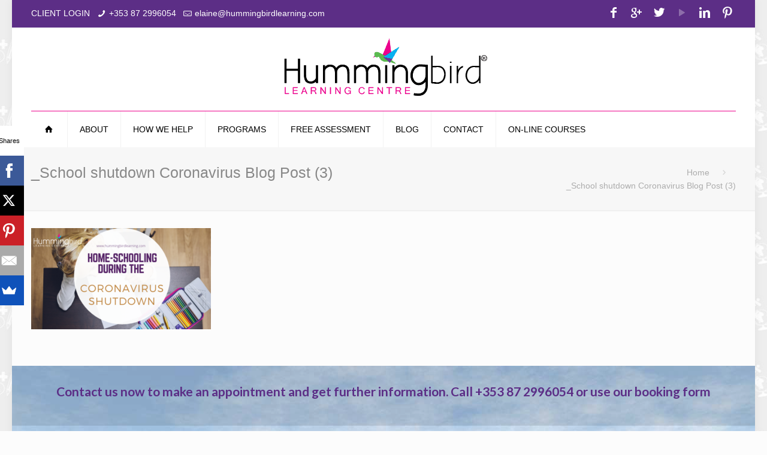

--- FILE ---
content_type: text/html; charset=UTF-8
request_url: https://hummingbirdlearning.com/how-to-start-homeschooling-during-the-coronavirus-shutdown/_school-shutdown-coronavirus-blog-post-3/
body_size: 13027
content:
<!DOCTYPE html>
<html class="no-js" lang="en-GB">

<!-- head -->
<head>

<!-- meta -->
<meta charset="UTF-8" />
<meta name="viewport" content="width=device-width, initial-scale=1, maximum-scale=1">
<title>_School shutdown Coronavirus Blog Post (3) - Hummingbird Learning CentreHummingbird Learning Centre</title>

<script>
  (function(i,s,o,g,r,a,m){i['GoogleAnalyticsObject']=r;i[r]=i[r]||function(){
  (i[r].q=i[r].q||[]).push(arguments)},i[r].l=1*new Date();a=s.createElement(o),
  m=s.getElementsByTagName(o)[0];a.async=1;a.src=g;m.parentNode.insertBefore(a,m)
  })(window,document,'script','//www.google-analytics.com/analytics.js','ga');

  ga('create', 'UA-40003462-1', 'auto');
  ga('send', 'pageview');

</script>
<link rel="shortcut icon" href="https://hummingbirdlearning.com/wp-content/uploads/2014/08/favicon.png" type="image/x-icon" />	

<!-- wp_head() -->
<script>
//<![CDATA[
window.mfn_ajax = "https://hummingbirdlearning.com/wp-admin/admin-ajax.php"
//]]>
</script>
<meta name='robots' content='index, follow, max-image-preview:large, max-snippet:-1, max-video-preview:-1' />
<!-- Speed of this site is optimised by WP Performance Score Booster plugin v2.2 - https://dipakgajjar.com/wp-performance-score-booster/ -->

	<!-- This site is optimized with the Yoast SEO plugin v19.4 - https://yoast.com/wordpress/plugins/seo/ -->
	<link rel="canonical" href="https://hummingbirdlearning.com/wp-content/uploads/2020/03/School-shutdown-Coronavirus-Blog-Post-3.png" />
	<meta property="og:locale" content="en_GB" />
	<meta property="og:type" content="article" />
	<meta property="og:title" content="_School shutdown Coronavirus Blog Post (3) - Hummingbird Learning Centre" />
	<meta property="og:url" content="https://hummingbirdlearning.com/wp-content/uploads/2020/03/School-shutdown-Coronavirus-Blog-Post-3.png" />
	<meta property="og:site_name" content="Hummingbird Learning Centre" />
	<meta property="article:publisher" content="https://www.facebook.com/hummingbirdlearningcentre/" />
	<meta property="article:modified_time" content="2020-03-13T14:00:24+00:00" />
	<meta property="og:image" content="https://hummingbirdlearning.com/wp-content/uploads/2020/03/School-shutdown-Coronavirus-Blog-Post-3.png" />
	<meta property="og:image:width" content="560" />
	<meta property="og:image:height" content="315" />
	<meta property="og:image:type" content="image/png" />
	<meta name="twitter:card" content="summary_large_image" />
	<meta name="twitter:site" content="@HummingbirdLC" />
	<script type="application/ld+json" class="yoast-schema-graph">{"@context":"https://schema.org","@graph":[{"@type":"Organization","@id":"https://hummingbirdlearning.com/#organization","name":"Hummingbird Learning Centre","url":"https://hummingbirdlearning.com/","sameAs":["http://hummingbirdlearning","https://www.linkedin.com/company/hummingbird-learning-centre","http://www.pinterest.com/hummingbirdlc/","https://www.youtube.com/channel/UCMHsUMKifKd962v8cih_fiA","https://www.facebook.com/hummingbirdlearningcentre/","https://twitter.com/HummingbirdLC"],"logo":{"@type":"ImageObject","inLanguage":"en-GB","@id":"https://hummingbirdlearning.com/#/schema/logo/image/","url":"https://hummingbirdlearning.com/wp-content/uploads/2015/06/HLC-Logo-Revised_Lk-2.png","contentUrl":"https://hummingbirdlearning.com/wp-content/uploads/2015/06/HLC-Logo-Revised_Lk-2.png","width":152,"height":92,"caption":"Hummingbird Learning Centre"},"image":{"@id":"https://hummingbirdlearning.com/#/schema/logo/image/"}},{"@type":"WebSite","@id":"https://hummingbirdlearning.com/#website","url":"https://hummingbirdlearning.com/","name":"Hummingbird Learning Centre","description":"We specialise in making learning easy. We work with adults and children to improve reading, maths, spelling, writing, concentration, retention and recall.","publisher":{"@id":"https://hummingbirdlearning.com/#organization"},"potentialAction":[{"@type":"SearchAction","target":{"@type":"EntryPoint","urlTemplate":"https://hummingbirdlearning.com/?s={search_term_string}"},"query-input":"required name=search_term_string"}],"inLanguage":"en-GB"},{"@type":"ImageObject","inLanguage":"en-GB","@id":"https://hummingbirdlearning.com/wp-content/uploads/2020/03/School-shutdown-Coronavirus-Blog-Post-3.png#primaryimage","url":"https://hummingbirdlearning.com/wp-content/uploads/2020/03/School-shutdown-Coronavirus-Blog-Post-3.png","contentUrl":"https://hummingbirdlearning.com/wp-content/uploads/2020/03/School-shutdown-Coronavirus-Blog-Post-3.png","width":560,"height":315,"caption":"homeschooling coronavirus"},{"@type":"WebPage","@id":"https://hummingbirdlearning.com/wp-content/uploads/2020/03/School-shutdown-Coronavirus-Blog-Post-3.png","url":"https://hummingbirdlearning.com/wp-content/uploads/2020/03/School-shutdown-Coronavirus-Blog-Post-3.png","name":"_School shutdown Coronavirus Blog Post (3) - Hummingbird Learning Centre","isPartOf":{"@id":"https://hummingbirdlearning.com/#website"},"primaryImageOfPage":{"@id":"https://hummingbirdlearning.com/wp-content/uploads/2020/03/School-shutdown-Coronavirus-Blog-Post-3.png#primaryimage"},"image":{"@id":"https://hummingbirdlearning.com/wp-content/uploads/2020/03/School-shutdown-Coronavirus-Blog-Post-3.png#primaryimage"},"thumbnailUrl":"https://hummingbirdlearning.com/wp-content/uploads/2020/03/School-shutdown-Coronavirus-Blog-Post-3.png","datePublished":"2020-03-13T13:59:40+00:00","dateModified":"2020-03-13T14:00:24+00:00","breadcrumb":{"@id":"https://hummingbirdlearning.com/wp-content/uploads/2020/03/School-shutdown-Coronavirus-Blog-Post-3.png#breadcrumb"},"inLanguage":"en-GB","potentialAction":[{"@type":"ReadAction","target":["https://hummingbirdlearning.com/wp-content/uploads/2020/03/School-shutdown-Coronavirus-Blog-Post-3.png"]}]},{"@type":"BreadcrumbList","@id":"https://hummingbirdlearning.com/wp-content/uploads/2020/03/School-shutdown-Coronavirus-Blog-Post-3.png#breadcrumb","itemListElement":[{"@type":"ListItem","position":1,"name":"Home","item":"https://hummingbirdlearning.com/"},{"@type":"ListItem","position":2,"name":"How to Start Homeschooling During the Coronavirus Shutdown","item":"https://hummingbirdlearning.com/how-to-start-homeschooling-during-the-coronavirus-shutdown/"},{"@type":"ListItem","position":3,"name":"_School shutdown Coronavirus Blog Post (3)"}]}]}</script>
	<!-- / Yoast SEO plugin. -->


<link rel='dns-prefetch' href='//js.stripe.com' />
<link rel='dns-prefetch' href='//secure.gravatar.com' />
<link rel='dns-prefetch' href='//checkout.stripe.com' />
<link rel='dns-prefetch' href='//fonts.googleapis.com' />
<link rel='dns-prefetch' href='//v0.wordpress.com' />
<link rel="alternate" type="application/rss+xml" title="Hummingbird Learning Centre &raquo; Feed" href="https://hummingbirdlearning.com/feed/" />
<link rel="alternate" type="application/rss+xml" title="Hummingbird Learning Centre &raquo; Comments Feed" href="https://hummingbirdlearning.com/comments/feed/" />
<link rel="alternate" type="text/calendar" title="Hummingbird Learning Centre &raquo; iCal Feed" href="https://hummingbirdlearning.com/events/?ical=1" />
<link rel="alternate" type="application/rss+xml" title="Hummingbird Learning Centre &raquo; _School shutdown Coronavirus Blog Post (3) Comments Feed" href="https://hummingbirdlearning.com/how-to-start-homeschooling-during-the-coronavirus-shutdown/_school-shutdown-coronavirus-blog-post-3/feed/" />
<script type="text/javascript">
window._wpemojiSettings = {"baseUrl":"https:\/\/s.w.org\/images\/core\/emoji\/14.0.0\/72x72\/","ext":".png","svgUrl":"https:\/\/s.w.org\/images\/core\/emoji\/14.0.0\/svg\/","svgExt":".svg","source":{"concatemoji":"https:\/\/hummingbirdlearning.com\/wp-includes\/js\/wp-emoji-release.min.js"}};
/*! This file is auto-generated */
!function(e,a,t){var n,r,o,i=a.createElement("canvas"),p=i.getContext&&i.getContext("2d");function s(e,t){p.clearRect(0,0,i.width,i.height),p.fillText(e,0,0);e=i.toDataURL();return p.clearRect(0,0,i.width,i.height),p.fillText(t,0,0),e===i.toDataURL()}function c(e){var t=a.createElement("script");t.src=e,t.defer=t.type="text/javascript",a.getElementsByTagName("head")[0].appendChild(t)}for(o=Array("flag","emoji"),t.supports={everything:!0,everythingExceptFlag:!0},r=0;r<o.length;r++)t.supports[o[r]]=function(e){if(p&&p.fillText)switch(p.textBaseline="top",p.font="600 32px Arial",e){case"flag":return s("\ud83c\udff3\ufe0f\u200d\u26a7\ufe0f","\ud83c\udff3\ufe0f\u200b\u26a7\ufe0f")?!1:!s("\ud83c\uddfa\ud83c\uddf3","\ud83c\uddfa\u200b\ud83c\uddf3")&&!s("\ud83c\udff4\udb40\udc67\udb40\udc62\udb40\udc65\udb40\udc6e\udb40\udc67\udb40\udc7f","\ud83c\udff4\u200b\udb40\udc67\u200b\udb40\udc62\u200b\udb40\udc65\u200b\udb40\udc6e\u200b\udb40\udc67\u200b\udb40\udc7f");case"emoji":return!s("\ud83e\udef1\ud83c\udffb\u200d\ud83e\udef2\ud83c\udfff","\ud83e\udef1\ud83c\udffb\u200b\ud83e\udef2\ud83c\udfff")}return!1}(o[r]),t.supports.everything=t.supports.everything&&t.supports[o[r]],"flag"!==o[r]&&(t.supports.everythingExceptFlag=t.supports.everythingExceptFlag&&t.supports[o[r]]);t.supports.everythingExceptFlag=t.supports.everythingExceptFlag&&!t.supports.flag,t.DOMReady=!1,t.readyCallback=function(){t.DOMReady=!0},t.supports.everything||(n=function(){t.readyCallback()},a.addEventListener?(a.addEventListener("DOMContentLoaded",n,!1),e.addEventListener("load",n,!1)):(e.attachEvent("onload",n),a.attachEvent("onreadystatechange",function(){"complete"===a.readyState&&t.readyCallback()})),(e=t.source||{}).concatemoji?c(e.concatemoji):e.wpemoji&&e.twemoji&&(c(e.twemoji),c(e.wpemoji)))}(window,document,window._wpemojiSettings);
</script>
<style type="text/css">
img.wp-smiley,
img.emoji {
	display: inline !important;
	border: none !important;
	box-shadow: none !important;
	height: 1em !important;
	width: 1em !important;
	margin: 0 0.07em !important;
	vertical-align: -0.1em !important;
	background: none !important;
	padding: 0 !important;
}
</style>
	<link rel='stylesheet' id='wp-block-library-css' href='https://hummingbirdlearning.com/wp-includes/css/dist/block-library/style.min.css' type='text/css' media='all' />
<style id='wp-block-library-inline-css' type='text/css'>
.has-text-align-justify{text-align:justify;}
</style>
<link rel='stylesheet' id='mediaelement-css' href='https://hummingbirdlearning.com/wp-includes/js/mediaelement/mediaelementplayer-legacy.min.css' type='text/css' media='all' />
<link rel='stylesheet' id='wp-mediaelement-css' href='https://hummingbirdlearning.com/wp-includes/js/mediaelement/wp-mediaelement.min.css' type='text/css' media='all' />
<link rel='stylesheet' id='classic-theme-styles-css' href='https://hummingbirdlearning.com/wp-includes/css/classic-themes.min.css' type='text/css' media='all' />
<style id='global-styles-inline-css' type='text/css'>
body{--wp--preset--color--black: #000000;--wp--preset--color--cyan-bluish-gray: #abb8c3;--wp--preset--color--white: #ffffff;--wp--preset--color--pale-pink: #f78da7;--wp--preset--color--vivid-red: #cf2e2e;--wp--preset--color--luminous-vivid-orange: #ff6900;--wp--preset--color--luminous-vivid-amber: #fcb900;--wp--preset--color--light-green-cyan: #7bdcb5;--wp--preset--color--vivid-green-cyan: #00d084;--wp--preset--color--pale-cyan-blue: #8ed1fc;--wp--preset--color--vivid-cyan-blue: #0693e3;--wp--preset--color--vivid-purple: #9b51e0;--wp--preset--gradient--vivid-cyan-blue-to-vivid-purple: linear-gradient(135deg,rgba(6,147,227,1) 0%,rgb(155,81,224) 100%);--wp--preset--gradient--light-green-cyan-to-vivid-green-cyan: linear-gradient(135deg,rgb(122,220,180) 0%,rgb(0,208,130) 100%);--wp--preset--gradient--luminous-vivid-amber-to-luminous-vivid-orange: linear-gradient(135deg,rgba(252,185,0,1) 0%,rgba(255,105,0,1) 100%);--wp--preset--gradient--luminous-vivid-orange-to-vivid-red: linear-gradient(135deg,rgba(255,105,0,1) 0%,rgb(207,46,46) 100%);--wp--preset--gradient--very-light-gray-to-cyan-bluish-gray: linear-gradient(135deg,rgb(238,238,238) 0%,rgb(169,184,195) 100%);--wp--preset--gradient--cool-to-warm-spectrum: linear-gradient(135deg,rgb(74,234,220) 0%,rgb(151,120,209) 20%,rgb(207,42,186) 40%,rgb(238,44,130) 60%,rgb(251,105,98) 80%,rgb(254,248,76) 100%);--wp--preset--gradient--blush-light-purple: linear-gradient(135deg,rgb(255,206,236) 0%,rgb(152,150,240) 100%);--wp--preset--gradient--blush-bordeaux: linear-gradient(135deg,rgb(254,205,165) 0%,rgb(254,45,45) 50%,rgb(107,0,62) 100%);--wp--preset--gradient--luminous-dusk: linear-gradient(135deg,rgb(255,203,112) 0%,rgb(199,81,192) 50%,rgb(65,88,208) 100%);--wp--preset--gradient--pale-ocean: linear-gradient(135deg,rgb(255,245,203) 0%,rgb(182,227,212) 50%,rgb(51,167,181) 100%);--wp--preset--gradient--electric-grass: linear-gradient(135deg,rgb(202,248,128) 0%,rgb(113,206,126) 100%);--wp--preset--gradient--midnight: linear-gradient(135deg,rgb(2,3,129) 0%,rgb(40,116,252) 100%);--wp--preset--duotone--dark-grayscale: url('#wp-duotone-dark-grayscale');--wp--preset--duotone--grayscale: url('#wp-duotone-grayscale');--wp--preset--duotone--purple-yellow: url('#wp-duotone-purple-yellow');--wp--preset--duotone--blue-red: url('#wp-duotone-blue-red');--wp--preset--duotone--midnight: url('#wp-duotone-midnight');--wp--preset--duotone--magenta-yellow: url('#wp-duotone-magenta-yellow');--wp--preset--duotone--purple-green: url('#wp-duotone-purple-green');--wp--preset--duotone--blue-orange: url('#wp-duotone-blue-orange');--wp--preset--font-size--small: 13px;--wp--preset--font-size--medium: 20px;--wp--preset--font-size--large: 36px;--wp--preset--font-size--x-large: 42px;--wp--preset--spacing--20: 0.44rem;--wp--preset--spacing--30: 0.67rem;--wp--preset--spacing--40: 1rem;--wp--preset--spacing--50: 1.5rem;--wp--preset--spacing--60: 2.25rem;--wp--preset--spacing--70: 3.38rem;--wp--preset--spacing--80: 5.06rem;--wp--preset--shadow--natural: 6px 6px 9px rgba(0, 0, 0, 0.2);--wp--preset--shadow--deep: 12px 12px 50px rgba(0, 0, 0, 0.4);--wp--preset--shadow--sharp: 6px 6px 0px rgba(0, 0, 0, 0.2);--wp--preset--shadow--outlined: 6px 6px 0px -3px rgba(255, 255, 255, 1), 6px 6px rgba(0, 0, 0, 1);--wp--preset--shadow--crisp: 6px 6px 0px rgba(0, 0, 0, 1);}:where(.is-layout-flex){gap: 0.5em;}body .is-layout-flow > .alignleft{float: left;margin-inline-start: 0;margin-inline-end: 2em;}body .is-layout-flow > .alignright{float: right;margin-inline-start: 2em;margin-inline-end: 0;}body .is-layout-flow > .aligncenter{margin-left: auto !important;margin-right: auto !important;}body .is-layout-constrained > .alignleft{float: left;margin-inline-start: 0;margin-inline-end: 2em;}body .is-layout-constrained > .alignright{float: right;margin-inline-start: 2em;margin-inline-end: 0;}body .is-layout-constrained > .aligncenter{margin-left: auto !important;margin-right: auto !important;}body .is-layout-constrained > :where(:not(.alignleft):not(.alignright):not(.alignfull)){max-width: var(--wp--style--global--content-size);margin-left: auto !important;margin-right: auto !important;}body .is-layout-constrained > .alignwide{max-width: var(--wp--style--global--wide-size);}body .is-layout-flex{display: flex;}body .is-layout-flex{flex-wrap: wrap;align-items: center;}body .is-layout-flex > *{margin: 0;}:where(.wp-block-columns.is-layout-flex){gap: 2em;}.has-black-color{color: var(--wp--preset--color--black) !important;}.has-cyan-bluish-gray-color{color: var(--wp--preset--color--cyan-bluish-gray) !important;}.has-white-color{color: var(--wp--preset--color--white) !important;}.has-pale-pink-color{color: var(--wp--preset--color--pale-pink) !important;}.has-vivid-red-color{color: var(--wp--preset--color--vivid-red) !important;}.has-luminous-vivid-orange-color{color: var(--wp--preset--color--luminous-vivid-orange) !important;}.has-luminous-vivid-amber-color{color: var(--wp--preset--color--luminous-vivid-amber) !important;}.has-light-green-cyan-color{color: var(--wp--preset--color--light-green-cyan) !important;}.has-vivid-green-cyan-color{color: var(--wp--preset--color--vivid-green-cyan) !important;}.has-pale-cyan-blue-color{color: var(--wp--preset--color--pale-cyan-blue) !important;}.has-vivid-cyan-blue-color{color: var(--wp--preset--color--vivid-cyan-blue) !important;}.has-vivid-purple-color{color: var(--wp--preset--color--vivid-purple) !important;}.has-black-background-color{background-color: var(--wp--preset--color--black) !important;}.has-cyan-bluish-gray-background-color{background-color: var(--wp--preset--color--cyan-bluish-gray) !important;}.has-white-background-color{background-color: var(--wp--preset--color--white) !important;}.has-pale-pink-background-color{background-color: var(--wp--preset--color--pale-pink) !important;}.has-vivid-red-background-color{background-color: var(--wp--preset--color--vivid-red) !important;}.has-luminous-vivid-orange-background-color{background-color: var(--wp--preset--color--luminous-vivid-orange) !important;}.has-luminous-vivid-amber-background-color{background-color: var(--wp--preset--color--luminous-vivid-amber) !important;}.has-light-green-cyan-background-color{background-color: var(--wp--preset--color--light-green-cyan) !important;}.has-vivid-green-cyan-background-color{background-color: var(--wp--preset--color--vivid-green-cyan) !important;}.has-pale-cyan-blue-background-color{background-color: var(--wp--preset--color--pale-cyan-blue) !important;}.has-vivid-cyan-blue-background-color{background-color: var(--wp--preset--color--vivid-cyan-blue) !important;}.has-vivid-purple-background-color{background-color: var(--wp--preset--color--vivid-purple) !important;}.has-black-border-color{border-color: var(--wp--preset--color--black) !important;}.has-cyan-bluish-gray-border-color{border-color: var(--wp--preset--color--cyan-bluish-gray) !important;}.has-white-border-color{border-color: var(--wp--preset--color--white) !important;}.has-pale-pink-border-color{border-color: var(--wp--preset--color--pale-pink) !important;}.has-vivid-red-border-color{border-color: var(--wp--preset--color--vivid-red) !important;}.has-luminous-vivid-orange-border-color{border-color: var(--wp--preset--color--luminous-vivid-orange) !important;}.has-luminous-vivid-amber-border-color{border-color: var(--wp--preset--color--luminous-vivid-amber) !important;}.has-light-green-cyan-border-color{border-color: var(--wp--preset--color--light-green-cyan) !important;}.has-vivid-green-cyan-border-color{border-color: var(--wp--preset--color--vivid-green-cyan) !important;}.has-pale-cyan-blue-border-color{border-color: var(--wp--preset--color--pale-cyan-blue) !important;}.has-vivid-cyan-blue-border-color{border-color: var(--wp--preset--color--vivid-cyan-blue) !important;}.has-vivid-purple-border-color{border-color: var(--wp--preset--color--vivid-purple) !important;}.has-vivid-cyan-blue-to-vivid-purple-gradient-background{background: var(--wp--preset--gradient--vivid-cyan-blue-to-vivid-purple) !important;}.has-light-green-cyan-to-vivid-green-cyan-gradient-background{background: var(--wp--preset--gradient--light-green-cyan-to-vivid-green-cyan) !important;}.has-luminous-vivid-amber-to-luminous-vivid-orange-gradient-background{background: var(--wp--preset--gradient--luminous-vivid-amber-to-luminous-vivid-orange) !important;}.has-luminous-vivid-orange-to-vivid-red-gradient-background{background: var(--wp--preset--gradient--luminous-vivid-orange-to-vivid-red) !important;}.has-very-light-gray-to-cyan-bluish-gray-gradient-background{background: var(--wp--preset--gradient--very-light-gray-to-cyan-bluish-gray) !important;}.has-cool-to-warm-spectrum-gradient-background{background: var(--wp--preset--gradient--cool-to-warm-spectrum) !important;}.has-blush-light-purple-gradient-background{background: var(--wp--preset--gradient--blush-light-purple) !important;}.has-blush-bordeaux-gradient-background{background: var(--wp--preset--gradient--blush-bordeaux) !important;}.has-luminous-dusk-gradient-background{background: var(--wp--preset--gradient--luminous-dusk) !important;}.has-pale-ocean-gradient-background{background: var(--wp--preset--gradient--pale-ocean) !important;}.has-electric-grass-gradient-background{background: var(--wp--preset--gradient--electric-grass) !important;}.has-midnight-gradient-background{background: var(--wp--preset--gradient--midnight) !important;}.has-small-font-size{font-size: var(--wp--preset--font-size--small) !important;}.has-medium-font-size{font-size: var(--wp--preset--font-size--medium) !important;}.has-large-font-size{font-size: var(--wp--preset--font-size--large) !important;}.has-x-large-font-size{font-size: var(--wp--preset--font-size--x-large) !important;}
.wp-block-navigation a:where(:not(.wp-element-button)){color: inherit;}
:where(.wp-block-columns.is-layout-flex){gap: 2em;}
.wp-block-pullquote{font-size: 1.5em;line-height: 1.6;}
</style>
<link rel='stylesheet' id='bbp-default-css' href='https://hummingbirdlearning.com/wp-content/plugins/bbpress/templates/default/css/bbpress.min.css' type='text/css' media='all' />
<link rel='stylesheet' id='contact-form-7-css' href='https://hummingbirdlearning.com/wp-content/plugins/contact-form-7/includes/css/styles.css' type='text/css' media='all' />
<link rel='stylesheet' id='tp_twitter_plugin_css-css' href='https://hummingbirdlearning.com/wp-content/plugins/recent-tweets-widget/tp_twitter_plugin.css' type='text/css' media='screen' />
<link rel='stylesheet' id='stripe-checkout-button-css' href='https://checkout.stripe.com/v3/checkout/button.css' type='text/css' media='all' />
<link rel='stylesheet' id='simpay-public-css' href='https://hummingbirdlearning.com/wp-content/plugins/stripe/includes/core/assets/css/simpay-public.min.css' type='text/css' media='all' />
<link rel='stylesheet' id='style-css' href='https://hummingbirdlearning.com/wp-content/themes/mespiltheme/style.css' type='text/css' media='all' />
<link rel='stylesheet' id='base-css' href='https://hummingbirdlearning.com/wp-content/themes/mespiltheme/css/base.css' type='text/css' media='all' />
<link rel='stylesheet' id='btn-css' href='https://hummingbirdlearning.com/wp-content/themes/mespiltheme/css/buttons.css' type='text/css' media='all' />
<link rel='stylesheet' id='icons-css' href='https://hummingbirdlearning.com/wp-content/themes/mespiltheme/fonts/mfn-icons.css' type='text/css' media='all' />
<link rel='stylesheet' id='isotope-css' href='https://hummingbirdlearning.com/wp-content/themes/mespiltheme/css/isotope.css' type='text/css' media='all' />
<link rel='stylesheet' id='grid-css' href='https://hummingbirdlearning.com/wp-content/themes/mespiltheme/css/grid.css' type='text/css' media='all' />
<link rel='stylesheet' id='layout-css' href='https://hummingbirdlearning.com/wp-content/themes/mespiltheme/css/layout.css' type='text/css' media='all' />
<link rel='stylesheet' id='shortcodes-css' href='https://hummingbirdlearning.com/wp-content/themes/mespiltheme/css/shortcodes.css' type='text/css' media='all' />
<link rel='stylesheet' id='variables-css' href='https://hummingbirdlearning.com/wp-content/themes/mespiltheme/css/variables.css' type='text/css' media='all' />
<link rel='stylesheet' id='animations-css' href='https://hummingbirdlearning.com/wp-content/themes/mespiltheme/js/animations/animations.min.css' type='text/css' media='all' />
<link rel='stylesheet' id='colorpicker-css' href='https://hummingbirdlearning.com/wp-content/themes/mespiltheme/js/colorpicker/css/colorpicker.css' type='text/css' media='all' />
<link rel='stylesheet' id='jquery-ui-css' href='https://hummingbirdlearning.com/wp-content/themes/mespiltheme/css/ui/jquery.ui.all.css' type='text/css' media='all' />
<link rel='stylesheet' id='jplayer-css' href='https://hummingbirdlearning.com/wp-content/themes/mespiltheme/css/jplayer/jplayer.blue.monday.css' type='text/css' media='all' />
<link rel='stylesheet' id='prettyPhoto-css' href='https://hummingbirdlearning.com/wp-content/themes/mespiltheme/css/prettyPhoto.css' type='text/css' media='all' />
<link rel='stylesheet' id='responsive-1240-css' href='https://hummingbirdlearning.com/wp-content/themes/mespiltheme/css/responsive-1240.css' type='text/css' media='all' />
<link rel='stylesheet' id='responsive-css' href='https://hummingbirdlearning.com/wp-content/themes/mespiltheme/css/responsive.css' type='text/css' media='all' />
<link rel='stylesheet' id='style-colors-php-css' href='https://hummingbirdlearning.com/wp-content/themes/mespiltheme/style-colors.php' type='text/css' media='all' />
<link rel='stylesheet' id='style-php-css' href='https://hummingbirdlearning.com/wp-content/themes/mespiltheme/style.php' type='text/css' media='all' />
<link rel='stylesheet' id='Lato-css' href='https://fonts.googleapis.com/css?family=Lato%3A100%2C300%2C400%2C400italic%2C700&#038;ver=8e93791b6fee500e83e0303fa5107f97' type='text/css' media='all' />
<link rel='stylesheet' id='Patua+One-css' href='https://fonts.googleapis.com/css?family=Patua+One%3A400&#038;ver=8e93791b6fee500e83e0303fa5107f97' type='text/css' media='all' />
<link rel='stylesheet' id='custom-css' href='https://hummingbirdlearning.com/wp-content/themes/mespiltheme/css/custom.css' type='text/css' media='all' />
<link rel='stylesheet' id='cyclone-template-style-dark-0-css' href='https://hummingbirdlearning.com/wp-content/plugins/cyclone-slider-2/templates/dark/style.css' type='text/css' media='all' />
<link rel='stylesheet' id='cyclone-template-style-default-0-css' href='https://hummingbirdlearning.com/wp-content/plugins/cyclone-slider-2/templates/default/style.css' type='text/css' media='all' />
<link rel='stylesheet' id='cyclone-template-style-standard-0-css' href='https://hummingbirdlearning.com/wp-content/plugins/cyclone-slider-2/templates/standard/style.css' type='text/css' media='all' />
<link rel='stylesheet' id='cyclone-template-style-thumbnails-0-css' href='https://hummingbirdlearning.com/wp-content/plugins/cyclone-slider-2/templates/thumbnails/style.css' type='text/css' media='all' />
<link rel='stylesheet' id='jetpack_css-css' href='https://hummingbirdlearning.com/wp-content/plugins/jetpack/css/jetpack.css' type='text/css' media='all' />
<script type='text/javascript' src='https://hummingbirdlearning.com/wp-includes/js/jquery/jquery.min.js' id='jquery-core-js'></script>
<script type='text/javascript' src='https://hummingbirdlearning.com/wp-includes/js/jquery/jquery-migrate.min.js' id='jquery-migrate-js'></script>
<link rel="https://api.w.org/" href="https://hummingbirdlearning.com/wp-json/" /><link rel="alternate" type="application/json" href="https://hummingbirdlearning.com/wp-json/wp/v2/media/1617" /><link rel="EditURI" type="application/rsd+xml" title="RSD" href="https://hummingbirdlearning.com/xmlrpc.php?rsd" />
<link rel="wlwmanifest" type="application/wlwmanifest+xml" href="https://hummingbirdlearning.com/wp-includes/wlwmanifest.xml" />

<link rel='shortlink' href='https://wp.me/a9QF28-q5' />
<link rel="alternate" type="application/json+oembed" href="https://hummingbirdlearning.com/wp-json/oembed/1.0/embed?url=https%3A%2F%2Fhummingbirdlearning.com%2Fhow-to-start-homeschooling-during-the-coronavirus-shutdown%2F_school-shutdown-coronavirus-blog-post-3%2F" />
<link rel="alternate" type="text/xml+oembed" href="https://hummingbirdlearning.com/wp-json/oembed/1.0/embed?url=https%3A%2F%2Fhummingbirdlearning.com%2Fhow-to-start-homeschooling-during-the-coronavirus-shutdown%2F_school-shutdown-coronavirus-blog-post-3%2F&#038;format=xml" />
<meta name="viewport" content="width=device-width, minimum-scale=1" /><meta name="tec-api-version" content="v1"><meta name="tec-api-origin" content="https://hummingbirdlearning.com"><link rel="alternate" href="https://hummingbirdlearning.com/wp-json/tribe/events/v1/" /><style>img#wpstats{display:none}</style>
	<style>
html {background-image:url(https://hummingbirdlearning.com/wp-content/uploads/2015/01/slider_Background.jpg); background-repeat:repeat; background-position:center top; background-attachment:; -webkit-background-size:; background-size:;}
</style>
<style>
.icon-menu { color:#000; }
.testimonials_slider .slider_images { background-color: rgba(0,0,0,0)!important; }
.testimonials_slider .slider_images:before { background-color: rgba(0,0,0,0)!important; }
.social li a i {font-size:20px;}
input[type="text"], input[type="tel"], input[type="password"], input[type="email"], textarea, select, .woocommerce .quantity input.qty {
  background-color: rgba(1, 174, 240, 0.13); }
#Footer {
    background: rgba(0, 0, 0, 0) url("https://hummingbirdlearning.com/wp-content/uploads/2017/05/Footer-img-hummingbird-learning-centre-limerick-ireland.jpg") no-repeat scroll 0 0 !important;
}
</style>

<!--[if lt IE 9]>
<script src="https://html5shiv.googlecode.com/svn/trunk/html5.js"></script>
<![endif]-->
<script>
//<![CDATA[
jQuery(window).load(function(){
var retina = window.devicePixelRatio > 1 ? true : false;if(retina){var retinaEl = jQuery("#logo img");var retinaLogoW = retinaEl.width();var retinaLogoH = retinaEl.height();retinaEl.attr("src","https://hummingbirdlearning.com/wp-content/uploads/2014/08/HLC-Revised-Logo-Trnsp-background-01-01.png").width(retinaLogoW).height(retinaLogoH)}});
//]]>
</script>
<link rel="icon" href="https://hummingbirdlearning.com/wp-content/uploads/2016/07/cropped-Untitled-design-38-32x32.jpg" sizes="32x32" />
<link rel="icon" href="https://hummingbirdlearning.com/wp-content/uploads/2016/07/cropped-Untitled-design-38-192x192.jpg" sizes="192x192" />
<link rel="apple-touch-icon" href="https://hummingbirdlearning.com/wp-content/uploads/2016/07/cropped-Untitled-design-38-180x180.jpg" />
<meta name="msapplication-TileImage" content="https://hummingbirdlearning.com/wp-content/uploads/2016/07/cropped-Untitled-design-38-270x270.jpg" />
<!-- Facebook Pixel Code -->
<script>
!function(f,b,e,v,n,t,s){if(f.fbq)return;n=f.fbq=function(){n.callMethod?
n.callMethod.apply(n,arguments):n.queue.push(arguments)};if(!f._fbq)f._fbq=n;
n.push=n;n.loaded=!0;n.version='2.0';n.queue=[];t=b.createElement(e);t.async=!0;
t.src=v;s=b.getElementsByTagName(e)[0];s.parentNode.insertBefore(t,s)}(window,
document,'script','https://connect.facebook.net/en_US/fbevents.js');

fbq('init', '400397653497929');
fbq('track', "PageView");</script>
<noscript><img height="1" width="1" style="display:none"
src="https://www.facebook.com/tr?id=400397653497929&ev=PageView&noscript=1"
/></noscript>
<!-- End Facebook Pixel Code --></head>

<!-- body -->
<body data-rsssl=1 class="attachment attachment-template-default single single-attachment postid-1617 attachmentid-1617 attachment-png tribe-no-js  color-custom layout-boxed header-stack header-center minimalist-header nice-scroll-on">
	
		
		
	<!-- #Wrapper -->
	<div id="Wrapper">
	
				
			
		<!-- #Header_bg -->
		<div id="Header_wrapper" >
	
			<!-- #Header -->
			<header id="Header">
				
	<div id="Action_bar">
		<div class="container">
			<div class="column one">
			
				<ul class="contact_details">
					<li class="slogan"><a href="#">CLIENT LOGIN</a> </li><li class="phone"><i class="icon-phone"></i><a href="tel:+353872996054">+353 87 2996054</a></li><li class="mail"><i class="icon-mail-line"></i><a href="mailto:elaine@hummingbirdlearning.com">elaine@hummingbirdlearning.com</a></li>	
				</ul>
				
				<ul class="social">
										<li class="facebook"><a target="_blank" href="http://www.facebook.com/pages/Hummingbird-Learning-Centre/139383416160648" title="Facebook"><i class="icon-facebook"></i></a></li>					<li class="googleplus"><a target="_blank" href="https://plus.google.com/u/0/b/117685956925359517062/+Hummingbirdlearning/about" title="Google+"><i class="icon-gplus"></i></a></li>					<li class="twitter"><a target="_blank" href="https://twitter.com/HummingbirdLC" title="Twitter"><i class="icon-twitter"></i></a></li>										<li class="youtube"><a target="_blank" href="https://www.youtube.com/channel/UCMHsUMKifKd962v8cih_fiA/" title="YouTube"><i class="icon-play"></i></a></li>										<li class="linked_in"><a target="_blank" href="https://www.linkedin.com/company/hummingbird-learning-centre" title="LinkedIn"><i class="icon-linkedin"></i></a></li>					<li class="pinterest"><a target="_blank" href="http://www.pinterest.com/hummingbirdlc/" title="Pinterest"><i class="icon-pinterest"></i></a></li>														</ul>
				
			</div>
		</div>
	</div>

<!-- .header_placeholder 4sticky  -->
<div class="header_placeholder"></div>

<div id="Top_bar">
	<div class="container">
		<div class="column one">
		
			<div class="top_bar_left clearfix">
			
				<!-- .logo -->
				<div class="logo">
					<a id="logo" href="https://hummingbirdlearning.com" title="Hummingbird Learning Centre"><img class="scale-with-grid" src="https://hummingbirdlearning.com/wp-content/uploads/2014/08/HLC-Revised-Logo-Trnsp-background-01-01.png" alt="Hummingbird Learning Centre" /></a>				</div>
			
				<div class="menu_wrapper">
					<!-- #menu -->
					<nav id="menu" class="menu-main-menu-container"><ul id="menu-main-menu" class="menu"><li id="menu-item-159" class="menu-item menu-item-type-custom menu-item-object-custom menu-item-home"><a href="https://hummingbirdlearning.com/"><span><i class="icon-home"></i></span></a></li>
<li id="menu-item-6" class="menu-item menu-item-type-custom menu-item-object-custom menu-item-has-children"><a href="https://hummingbirdlearning.com/about-hummingbird/"><span>ABOUT</span></a>
<ul class="sub-menu">
	<li id="menu-item-14" class="menu-item menu-item-type-custom menu-item-object-custom"><a href="https://hummingbirdlearning.com/about-hummingbird/"><span><h5>Hummingbird Learning Story So Far..</h5></span></a></li>
	<li id="menu-item-15" class="menu-item menu-item-type-custom menu-item-object-custom"><a href="https://hummingbirdlearning.com/the-humming-bird-learning-method/"><span><h5>Hummingbird Learning Method</h5></span></a></li>
	<li id="menu-item-17" class="menu-item menu-item-type-custom menu-item-object-custom"><a href="https://hummingbirdlearning.com/client-testimonials/"><span><h5>Client Testimonials</h5></span></a></li>
</ul>
</li>
<li id="menu-item-8" class="menu-item menu-item-type-custom menu-item-object-custom menu-item-has-children"><a href="https://hummingbirdlearning.com/strategies-to-improve/"><span>HOW WE HELP</span></a>
<ul class="sub-menu mfn-megamenu mfn-megamenu-2 mfn-megamenu-bg" style="background-image:url(https://hummingbirdlearning.com/wp-content/uploads/2015/04/Menu-image-hummingbird-learning-centre-limerick-ireland.jpg);">
	<li id="menu-item-18" class="menu-item menu-item-type-custom menu-item-object-custom menu-item-has-children mfn-megamenu-cols-2"><a class="mfn-megamenu-title" href="https://hummingbirdlearning.com/strategies-to-improve/"><span><h5><b>Strategies to improve</b></h5></span></a>
	<ul class="sub-menu mfn-megamenu mfn-megamenu-2 mfn-megamenu-bg" style="background-image:url(https://hummingbirdlearning.com/wp-content/uploads/2015/04/Menu-image-hummingbird-learning-centre-limerick-ireland.jpg);">
		<li id="menu-item-7" class="menu-item menu-item-type-custom menu-item-object-custom"><a href="https://hummingbirdlearning.com/strategies-to-improve/#improve-focus-and-attention"><span><h5>Improve Focus &#038; Attention</h5></span></a></li>
		<li id="menu-item-19" class="menu-item menu-item-type-custom menu-item-object-custom"><a href="https://hummingbirdlearning.com/strategies-to-improve/#reading-writing-listening"><span><h5>Reading / Writing / Listening</h5></span></a></li>
		<li id="menu-item-20" class="menu-item menu-item-type-custom menu-item-object-custom"><a href="https://hummingbirdlearning.com/strategies-to-improve/#classroom-performance"><span><h5>Classroom Performance</h5></span></a></li>
		<li id="menu-item-21" class="menu-item menu-item-type-custom menu-item-object-custom"><a href="https://hummingbirdlearning.com/strategies-to-improve/#spelling"><span><h5>Spelling</h5></span></a></li>
		<li id="menu-item-95" class="menu-item menu-item-type-custom menu-item-object-custom"><a href="https://hummingbirdlearning.com/strategies-to-improve/#exam-stress"><span><h5>Exam Stress</h5></span></a></li>
		<li id="menu-item-96" class="menu-item menu-item-type-custom menu-item-object-custom"><a href="https://hummingbirdlearning.com/strategies-to-improve/#studying-and-note-taking"><span><h5>Studying &#038; Notetaking</h5></span></a></li>
		<li id="menu-item-361" class="menu-item menu-item-type-custom menu-item-object-custom"><a href="https://hummingbirdlearning.com/strategies-to-improve/#difficulty-with-mathematics"><span><h5>Difficulty with mathematics</h5></span></a></li>
	</ul>
</li>
	<li id="menu-item-22" class="menu-item menu-item-type-custom menu-item-object-custom menu-item-has-children mfn-megamenu-cols-2"><a class="mfn-megamenu-title" href="https://hummingbirdlearning.com/learning-challenges/"><span><h5><b>Strategies to overcome the effects of</b></h5></span></a>
	<ul class="sub-menu mfn-megamenu mfn-megamenu-2 mfn-megamenu-bg" style="background-image:url(https://hummingbirdlearning.com/wp-content/uploads/2015/04/Menu-image-hummingbird-learning-centre-limerick-ireland.jpg);">
		<li id="menu-item-23" class="menu-item menu-item-type-custom menu-item-object-custom"><a href="https://hummingbirdlearning.com/strategies-to-overcome/#overcoming-the-effects-of-add-adhd"><span><h5>ADD / ADHD</h5></span></a></li>
		<li id="menu-item-24" class="menu-item menu-item-type-custom menu-item-object-custom"><a href="https://hummingbirdlearning.com/strategies-to-overcome/#overcoming-the-effects-of-autism"><span><h5>Autism Spectrum</h5></span></a></li>
		<li id="menu-item-364" class="menu-item menu-item-type-custom menu-item-object-custom"><a href="https://hummingbirdlearning.com/strategies-to-overcome/#overcoming-the-effects-of-dyslexia"><span><h5>Dyslexia</h5></span></a></li>
		<li id="menu-item-365" class="menu-item menu-item-type-custom menu-item-object-custom"><a href="https://hummingbirdlearning.com/strategies-to-overcome/#overcoming-the-effects-of-other-learning-disorders"><span><h5>Other Learning Disorders</h5></span></a></li>
	</ul>
</li>
</ul>
</li>
<li id="menu-item-75" class="menu-item menu-item-type-custom menu-item-object-custom menu-item-has-children"><a href="https://hummingbirdlearning.com/programs-for-children/"><span>PROGRAMS</span></a>
<ul class="sub-menu">
	<li id="menu-item-76" class="menu-item menu-item-type-custom menu-item-object-custom"><a href="https://hummingbirdlearning.com/programs-for-children/"><span><h5>For Children</h5></span></a></li>
	<li id="menu-item-77" class="menu-item menu-item-type-custom menu-item-object-custom"><a href="https://hummingbirdlearning.com/programs-for-students-teenagers/"><span><h5>For Students / Teenagers</h5></span></a></li>
	<li id="menu-item-78" class="menu-item menu-item-type-custom menu-item-object-custom"><a href="https://hummingbirdlearning.com/programs-for-adults/"><span><h5>For Adults</h5></span></a></li>
	<li id="menu-item-79" class="menu-item menu-item-type-custom menu-item-object-custom"><a href="https://hummingbirdlearning.com/programs-for-schools/"><span><h5>For Schools / Institutions</h5></span></a></li>
	<li id="menu-item-80" class="menu-item menu-item-type-custom menu-item-object-custom"><a href="https://hummingbirdlearning.com/program-faq/"><span><h5>Program FAQ</h5></span></a></li>
</ul>
</li>
<li id="menu-item-11" class="menu-item menu-item-type-custom menu-item-object-custom menu-item-has-children"><a href="https://hummingbirdlearning.com/humming-bird-learning-centre-assessment-form/"><span>FREE ASSESSMENT</span></a>
<ul class="sub-menu">
	<li id="menu-item-82" class="menu-item menu-item-type-custom menu-item-object-custom"><a href="https://hummingbirdlearning.com/humming-bird-learning-centre-assessment-form/"><span><h5>Hummingbird Learning Assessment</h5></span></a></li>
</ul>
</li>
<li id="menu-item-12" class="menu-item menu-item-type-custom menu-item-object-custom"><a href="https://hummingbirdlearning.com/blog/"><span>BLOG</span></a></li>
<li id="menu-item-222" class="menu-item menu-item-type-post_type menu-item-object-page"><a href="https://hummingbirdlearning.com/contact/"><span>CONTACT</span></a></li>
<li id="menu-item-704" class="menu-item menu-item-type-post_type menu-item-object-page"><a href="https://hummingbirdlearning.com/on-line-courses/"><span>ON-LINE COURSES</span></a></li>
</ul></nav>					<a class="responsive-menu-toggle" href="#"><i class='icon-menu'></i></a>					
				</div>			
				
				<div class="secondary_menu_wrapper">
					<!-- #secondary-menu -->
									</div>
				
				<div class="banner_wrapper">
									</div>
				
				<div class="search_wrapper">
					<!-- #searchform -->
										<form method="get" id="searchform" action="https://hummingbirdlearning.com/">
						<i class="icon_search icon-search"></i>
						<a href="#" class="icon_close"><i class="icon-cancel"></i></a>
						<input type="text" class="field" name="s" id="s" placeholder="Enter your search" />			
						<input type="submit" class="submit" value="" style="display:none;" />
					</form>
				</div>				
				
			</div>
			
						
		</div>
	</div>
</div>	
							</header>
				
			<div id="Subheader"><div class="container"><div class="column one"><h1 class="title">_School shutdown Coronavirus Blog Post (3)</h1><ul class="breadcrumbs"><li><a href="https://hummingbirdlearning.com">Home</a> <span><i class="icon-right-open"></i></span></li><li><a href="https://hummingbirdlearning.com:443/how-to-start-homeschooling-during-the-coronavirus-shutdown/_school-shutdown-coronavirus-blog-post-3/">_School shutdown Coronavirus Blog Post (3)</a></li></ul></div></div></div>		
		</div>
<div id="Content">
	<div class="content_wrapper clearfix">

		<!-- .sections_group -->
		<div class="sections_group">
		
			<div class="section">
				<div class="section_wrapper clearfix">
				
					<div class="column one">
															<div id="post-1617" class="clearfix post-1617 attachment type-attachment status-inherit hentry">					
										<p class="attachment"><a href='https://hummingbirdlearning.com/wp-content/uploads/2020/03/School-shutdown-Coronavirus-Blog-Post-3.png'><img width="300" height="169" src="https://hummingbirdlearning.com/wp-content/uploads/2020/03/School-shutdown-Coronavirus-Blog-Post-3-300x169.png" class="attachment-medium size-medium" alt="homeschooling coronavirus" decoding="async" loading="lazy" srcset="https://hummingbirdlearning.com/wp-content/uploads/2020/03/School-shutdown-Coronavirus-Blog-Post-3-300x169.png 300w, https://hummingbirdlearning.com/wp-content/uploads/2020/03/School-shutdown-Coronavirus-Blog-Post-3-260x146.png 260w, https://hummingbirdlearning.com/wp-content/uploads/2020/03/School-shutdown-Coronavirus-Blog-Post-3-50x28.png 50w, https://hummingbirdlearning.com/wp-content/uploads/2020/03/School-shutdown-Coronavirus-Blog-Post-3-500x281.png 500w, https://hummingbirdlearning.com/wp-content/uploads/2020/03/School-shutdown-Coronavirus-Blog-Post-3.png 560w" sizes="(max-width: 300px) 100vw, 300px" /></a></p>
		
									</div>
									
					</div>
					
				</div>
			</div>
			
		</div>

	</div>
</div>


<!-- #Footer -->		
<footer id="Footer" class="clearfix">
	
		<div class="footer_action">
		<div class="container">
			<div class="column one column_column">
				<h4 style="color:#5c2e86;"><b>Contact us now to make an appointment and get further information. Call <a href="tel:+353 87 2996054">+353 87 2996054</a> or use our <a href="https://hummingbirdlearning.com/contact/">booking form</a></b></h4>			</div>
		</div>
	</div>
	
	<div class="widgets_wrapper">
		<div class="container">
						
			<div class="one-third column"><aside id="text-2" class="widget widget_text"><h4>ABOUT</h4>			<div class="textwidget"><p style="text-align:justify;">We specialise in making learning easy. At our centres in Adare, Co Limerick & Tralee Co Kerry, we work with adults and children to improve reading, maths, spelling, writing, concentration, retention and recall. We use The Hummingbird Learning Method<sup>®</sup> to allow each person's individual learning style fly right over any stumbling blocks - making learning easy, enjoyable and giving you a whole new outlook on life. An ongoing struggle with spelling, reading, writing or maths, may indicate a learning challenge that requires more than simple tutoring.</p>
<br>
<b><a href="https://hummingbirdlearning.com/terms-conditions/">Terms & Conditions |</a></b>
<b><a href="https://hummingbirdlearning.com/privacy-policy/">Privacy Policy</a></b></div>
		</aside></div><div class="one-third column"><aside id="text-3" class="widget widget_text"><h4>GET IN TOUCH</h4>			<div class="textwidget"><h5 style="margin-bottom: 5px;"><i class=" icon-home"></i> Address:</h5>
<p style="margin-left: 26px;"><strong>Hummingbird Learning Centre</strong><br>
Doire Caola House,<br>Clonshire,<br>Adare, Co. Limerick, Ireland</p>

<h5 style="margin-bottom: 5px;"><i class=" icon-mail-line"></i> Have any questions?</h5>
<p style="margin-left: 26px;"><a href="mailto:elaine@hummingbirdlearning.com">elaine@hummingbirdlearning.com</a></p>

<h5 style="margin-bottom: 5px;"><i class="icon-phone"></i> Call us:</h5>
<p style="margin-left: 26px;"><a href="tel:+353 87 2996054">+353 87 2996054</a></p></div>
		</aside></div><div class="one-third column"><aside id="text-4" class="widget widget_text"><h4>OUR PROGRAMS</h4>			<div class="textwidget"><ul>
<div style="padding-left:5px">
<li><a href="https://hummingbirdlearning.com/programs-for-children/">Jewel Program for Children</a></li>
<li><a href="https://hummingbirdlearning.com/programs-for-students-teenagers/">Iridescent Program for Teenagers</a></li>
<li><a href="https://hummingbirdlearning.com/programs-for-adults/">Nectar Programs for Adults</a></li>
<li><a href="https://hummingbirdlearning.com/programs-for-schools/">For Schools & Institutions</a></li>
<li><a href="https://hummingbirdlearning.com/program-faq/">Program FAQs</a></li>
</div>
<br><br>
<li><a href="https://hummingbirdlearning.com/contact/"><img src="https://hummingbirdlearning.com/wp-content/uploads/2015/01/Book-01.png" alt "" /></li>
</a></ul></div>
		</aside></div>	
		</div>
	</div>
	
	<div class="footer_copy">
		<div class="container">
			<div class="column one">
				<a id="back_to_top" href="" class="button button_left button_js"><span class="button_icon"><i class="icon-up-open-big"></i></span></a>
				
				<!-- Copyrights -->
				<div class="copyright">
					© 2016 Hummingbird Learning Centre. All Rights Reserved. 				</div>
				
				<!-- Social -->
				<div class="social">
					<ul>
												<li class="facebook"><a target="_blank" href="http://www.facebook.com/pages/Hummingbird-Learning-Centre/139383416160648" title="Facebook"><i class="icon-facebook"></i></a></li>						<li class="googleplus"><a target="_blank" href="https://plus.google.com/u/0/b/117685956925359517062/+Hummingbirdlearning/about" title="Google+"><i class="icon-gplus"></i></a></li>						<li class="twitter"><a target="_blank" href="https://twitter.com/HummingbirdLC" title="Twitter"><i class="icon-twitter"></i></a></li>												<li class="youtube"><a target="_blank" href="https://www.youtube.com/channel/UCMHsUMKifKd962v8cih_fiA/" title="YouTube"><i class="icon-play"></i></a></li>												<li class="linked_in"><a target="_blank" href="https://www.linkedin.com/company/hummingbird-learning-centre" title="LinkedIn"><i class="icon-linkedin"></i></a></li>						<li class="pinterest"><a target="_blank" href="http://www.pinterest.com/hummingbirdlc/" title="Pinterest"><i class="icon-pinterest"></i></a></li>																	</ul>
				</div>
						
			</div>
		</div>
	</div>
	
</footer>

</div><!-- #Wrapper -->

	
<!-- wp_footer() -->
<script async>(function(s,u,m,o,j,v){j=u.createElement(m);v=u.getElementsByTagName(m)[0];j.async=1;j.src=o;j.dataset.sumoSiteId='91c09901cc9d89554ffb2ee34cd9fb00df82c5364260ab81ee91392e48bc25ed';j.dataset.sumoPlatform='wordpress';v.parentNode.insertBefore(j,v)})(window,document,'script','//load.sumo.com/');</script>    <script type="application/javascript">
      var ajaxurl = "https://hummingbirdlearning.com/wp-admin/admin-ajax.php";

      function sumo_add_woocommerce_coupon(code) {
        jQuery.post(ajaxurl, {
          action: 'sumo_add_woocommerce_coupon',
          code: code,
        });
      }

      function sumo_remove_woocommerce_coupon(code) {
        jQuery.post(ajaxurl, {
          action: 'sumo_remove_woocommerce_coupon',
          code: code,
        });
      }

      function sumo_get_woocommerce_cart_subtotal(callback) {
        jQuery.ajax({
          method: 'POST',
          url: ajaxurl,
          dataType: 'html',
          data: {
            action: 'sumo_get_woocommerce_cart_subtotal',
          },
          success: function(subtotal) {
            return callback(null, subtotal);
          },
          error: function(err) {
            return callback(err, 0);
          }
        });
      }
    </script>
    		<script>
		( function ( body ) {
			'use strict';
			body.className = body.className.replace( /\btribe-no-js\b/, 'tribe-js' );
		} )( document.body );
		</script>
		<script> /* <![CDATA[ */var tribe_l10n_datatables = {"aria":{"sort_ascending":": activate to sort column ascending","sort_descending":": activate to sort column descending"},"length_menu":"Show _MENU_ entries","empty_table":"No data available in table","info":"Showing _START_ to _END_ of _TOTAL_ entries","info_empty":"Showing 0 to 0 of 0 entries","info_filtered":"(filtered from _MAX_ total entries)","zero_records":"No matching records found","search":"Search:","all_selected_text":"All items on this page were selected. ","select_all_link":"Select all pages","clear_selection":"Clear Selection.","pagination":{"all":"All","next":"Next","previous":"Previous"},"select":{"rows":{"0":"","_":": Selected %d rows","1":": Selected 1 row"}},"datepicker":{"dayNames":["Sunday","Monday","Tuesday","Wednesday","Thursday","Friday","Saturday"],"dayNamesShort":["Sun","Mon","Tue","Wed","Thu","Fri","Sat"],"dayNamesMin":["S","M","T","W","T","F","S"],"monthNames":["January","February","March","April","May","June","July","August","September","October","November","December"],"monthNamesShort":["January","February","March","April","May","June","July","August","September","October","November","December"],"monthNamesMin":["Jan","Feb","Mar","Apr","May","Jun","Jul","Aug","Sep","Oct","Nov","Dec"],"nextText":"Next","prevText":"Prev","currentText":"Today","closeText":"Done","today":"Today","clear":"Clear"}};/* ]]> */ </script><script type='text/javascript' src='https://hummingbirdlearning.com/wp-includes/js/dist/vendor/wp-polyfill-inert.min.js' id='wp-polyfill-inert-js'></script>
<script type='text/javascript' src='https://hummingbirdlearning.com/wp-includes/js/dist/vendor/regenerator-runtime.min.js' id='regenerator-runtime-js'></script>
<script type='text/javascript' src='https://hummingbirdlearning.com/wp-includes/js/dist/vendor/wp-polyfill.min.js' id='wp-polyfill-js'></script>
<script type='text/javascript' id='contact-form-7-js-extra'>
/* <![CDATA[ */
var wpcf7 = {"api":{"root":"https:\/\/hummingbirdlearning.com\/wp-json\/","namespace":"contact-form-7\/v1"},"cached":"1"};
/* ]]> */
</script>
<script type='text/javascript' src='https://hummingbirdlearning.com/wp-content/plugins/contact-form-7/includes/js/index.js' id='contact-form-7-js'></script>
<script type='text/javascript' src='https://js.stripe.com/v3/' id='sandhills-stripe-js-v3-js'></script>
<script type='text/javascript' src='https://hummingbirdlearning.com/wp-content/plugins/stripe/includes/core/assets/js/vendor/accounting.min.js' id='simpay-accounting-js'></script>
<script type='text/javascript' id='simpay-shared-js-extra'>
/* <![CDATA[ */
var spGeneral = {"strings":{"currency":"USD","currencySymbol":"$","currencyPosition":"left","decimalSeparator":".","thousandSeparator":",","ajaxurl":"https:\/\/hummingbirdlearning.com\/wp-admin\/admin-ajax.php","customAmountLabel":"starting at %s","recurringIntervals":{"day":["day","days"],"week":["week","weeks"],"month":["month","months"],"year":["year","years"]},"recurringIntervalDisplay":"%1$s every %2$s %3$s","recurringIntervalDisplayLimitedDiscount":"%1$s every %2$s %3$s for %4$s months then %5$s"},"booleans":{"isTestMode":true,"isZeroDecimal":false,"scriptDebug":false},"i18n":{"mediaTitle":"Insert Media","mediaButtonText":"Use Image"},"integers":{"decimalPlaces":2,"minAmount":1}};
var spGeneral = {"strings":{"currency":"USD","currencySymbol":"$","currencyPosition":"left","decimalSeparator":".","thousandSeparator":",","ajaxurl":"https:\/\/hummingbirdlearning.com\/wp-admin\/admin-ajax.php","customAmountLabel":"starting at %s","recurringIntervals":{"day":["day","days"],"week":["week","weeks"],"month":["month","months"],"year":["year","years"]},"recurringIntervalDisplay":"%1$s every %2$s %3$s","recurringIntervalDisplayLimitedDiscount":"%1$s every %2$s %3$s for %4$s months then %5$s"},"booleans":{"isTestMode":true,"isZeroDecimal":false,"scriptDebug":false},"i18n":{"mediaTitle":"Insert Media","mediaButtonText":"Use Image"},"integers":{"decimalPlaces":2,"minAmount":1}};
var spGeneral = {"strings":{"currency":"USD","currencySymbol":"$","currencyPosition":"left","decimalSeparator":".","thousandSeparator":",","ajaxurl":"https:\/\/hummingbirdlearning.com\/wp-admin\/admin-ajax.php","customAmountLabel":"starting at %s","recurringIntervals":{"day":["day","days"],"week":["week","weeks"],"month":["month","months"],"year":["year","years"]},"recurringIntervalDisplay":"%1$s every %2$s %3$s","recurringIntervalDisplayLimitedDiscount":"%1$s every %2$s %3$s for %4$s months then %5$s"},"booleans":{"isTestMode":true,"isZeroDecimal":false,"scriptDebug":false},"i18n":{"mediaTitle":"Insert Media","mediaButtonText":"Use Image"},"integers":{"decimalPlaces":2,"minAmount":1}};
/* ]]> */
</script>
<script type='text/javascript' src='https://hummingbirdlearning.com/wp-content/plugins/stripe/includes/core/assets/js/simpay-public-shared.min.js' id='simpay-shared-js'></script>
<script src='https://hummingbirdlearning.com/wp-content/plugins/the-events-calendar/common/src/resources/js/underscore-before.js'></script>
<script type='text/javascript' src='https://hummingbirdlearning.com/wp-includes/js/underscore.min.js' id='underscore-js'></script>
<script src='https://hummingbirdlearning.com/wp-content/plugins/the-events-calendar/common/src/resources/js/underscore-after.js'></script>
<script type='text/javascript' id='wp-util-js-extra'>
/* <![CDATA[ */
var _wpUtilSettings = {"ajax":{"url":"\/wp-admin\/admin-ajax.php"}};
/* ]]> */
</script>
<script type='text/javascript' src='https://hummingbirdlearning.com/wp-includes/js/wp-util.min.js' id='wp-util-js'></script>
<script type='text/javascript' src='https://hummingbirdlearning.com/wp-includes/js/backbone.min.js' id='backbone-js'></script>
<script type='text/javascript' id='wp-api-request-js-extra'>
/* <![CDATA[ */
var wpApiSettings = {"root":"https:\/\/hummingbirdlearning.com\/wp-json\/","nonce":"18e8679394","versionString":"wp\/v2\/"};
/* ]]> */
</script>
<script type='text/javascript' src='https://hummingbirdlearning.com/wp-includes/js/api-request.min.js' id='wp-api-request-js'></script>
<script type='text/javascript' src='https://hummingbirdlearning.com/wp-includes/js/wp-api.min.js' id='wp-api-js'></script>
<script type='text/javascript' src='https://hummingbirdlearning.com/wp-includes/js/dist/dom-ready.min.js' id='wp-dom-ready-js'></script>
<script type='text/javascript' src='https://hummingbirdlearning.com/wp-includes/js/dist/hooks.min.js' id='wp-hooks-js'></script>
<script type='text/javascript' src='https://hummingbirdlearning.com/wp-includes/js/dist/i18n.min.js' id='wp-i18n-js'></script>
<script type='text/javascript' id='wp-i18n-js-after'>
wp.i18n.setLocaleData( { 'text direction\u0004ltr': [ 'ltr' ] } );
</script>
<script type='text/javascript' id='wp-a11y-js-translations'>
( function( domain, translations ) {
	var localeData = translations.locale_data[ domain ] || translations.locale_data.messages;
	localeData[""].domain = domain;
	wp.i18n.setLocaleData( localeData, domain );
} )( "default", {"translation-revision-date":"2025-10-08 12:55:41+0000","generator":"GlotPress\/4.0.1","domain":"messages","locale_data":{"messages":{"":{"domain":"messages","plural-forms":"nplurals=2; plural=n != 1;","lang":"en_GB"},"Notifications":["Notifications"]}},"comment":{"reference":"wp-includes\/js\/dist\/a11y.js"}} );
</script>
<script type='text/javascript' src='https://hummingbirdlearning.com/wp-includes/js/dist/a11y.min.js' id='wp-a11y-js'></script>
<script type='text/javascript' id='simpay-public-js-extra'>
/* <![CDATA[ */
var simplePayForms = [];
var simplePayForms = [];
/* ]]> */
</script>
<script type='text/javascript' src='https://hummingbirdlearning.com/wp-content/plugins/stripe/includes/core/assets/js/simpay-public.min.js' id='simpay-public-js'></script>
<script type='module' src='https://hummingbirdlearning.com/wp-content/plugins/wp-performance-score-booster//assets/js/page-preloader.js' id='wppsb-page-preload-js'></script>
<script type='text/javascript' src='https://hummingbirdlearning.com/wp-includes/js/jquery/ui/core.min.js' id='jquery-ui-core-js'></script>
<script type='text/javascript' src='https://hummingbirdlearning.com/wp-includes/js/jquery/ui/mouse.min.js' id='jquery-ui-mouse-js'></script>
<script type='text/javascript' src='https://hummingbirdlearning.com/wp-includes/js/jquery/ui/sortable.min.js' id='jquery-ui-sortable-js'></script>
<script type='text/javascript' src='https://hummingbirdlearning.com/wp-includes/js/jquery/ui/tabs.min.js' id='jquery-ui-tabs-js'></script>
<script type='text/javascript' src='https://hummingbirdlearning.com/wp-includes/js/jquery/ui/accordion.min.js' id='jquery-ui-accordion-js'></script>
<script type='text/javascript' src='https://hummingbirdlearning.com/wp-content/themes/mespiltheme/js/animations/animations.min.js' id='jquery-animations-js'></script>
<script type='text/javascript' src='https://hummingbirdlearning.com/wp-content/themes/mespiltheme/js/jquery.jplayer.min.js' id='jquery-jplayer-js'></script>
<script type='text/javascript' src='https://hummingbirdlearning.com/wp-content/themes/mespiltheme/js/colorpicker/js/colorpicker.js' id='jquery-colorpicker-js'></script>
<script type='text/javascript' src='https://hummingbirdlearning.com/wp-content/themes/mespiltheme/js/jquery.plugins.js' id='jquery-plugins-js'></script>
<script type='text/javascript' src='https://hummingbirdlearning.com/wp-content/themes/mespiltheme/js/mfn.menu.js' id='jquery-mfn-menu-js'></script>
<script type='text/javascript' src='https://hummingbirdlearning.com/wp-content/themes/mespiltheme/js/scripts.js' id='jquery-scripts-js'></script>
<script type='text/javascript' src='https://hummingbirdlearning.com/wp-includes/js/comment-reply.min.js' id='comment-reply-js'></script>
<script type='text/javascript' src='https://hummingbirdlearning.com/wp-content/plugins/jetpack/_inc/build/widgets/eu-cookie-law/eu-cookie-law.min.js' id='eu-cookie-law-script-js'></script>
<script type='text/javascript' src='https://hummingbirdlearning.com/wp-content/plugins/cyclone-slider-2/libs/cycle2/jquery.cycle2.min.js' id='jquery-cycle2-js'></script>
<script type='text/javascript' src='https://hummingbirdlearning.com/wp-content/plugins/cyclone-slider-2/libs/cycle2/jquery.cycle2.carousel.min.js' id='jquery-cycle2-carousel-js'></script>
<script type='text/javascript' src='https://hummingbirdlearning.com/wp-content/plugins/cyclone-slider-2/libs/cycle2/jquery.cycle2.swipe.min.js' id='jquery-cycle2-swipe-js'></script>
<script type='text/javascript' src='https://hummingbirdlearning.com/wp-content/plugins/cyclone-slider-2/libs/cycle2/jquery.cycle2.tile.min.js' id='jquery-cycle2-tile-js'></script>
<script type='text/javascript' src='https://hummingbirdlearning.com/wp-content/plugins/cyclone-slider-2/libs/cycle2/jquery.cycle2.video.min.js' id='jquery-cycle2-video-js'></script>
<script type='text/javascript' src='https://hummingbirdlearning.com/wp-content/plugins/cyclone-slider-2/templates/dark/script.js' id='cyclone-template-script-dark-0-js'></script>
<script type='text/javascript' src='https://hummingbirdlearning.com/wp-content/plugins/cyclone-slider-2/templates/thumbnails/script.js' id='cyclone-template-script-thumbnails-0-js'></script>
<script type='text/javascript' src='https://hummingbirdlearning.com/wp-content/plugins/cyclone-slider-2/libs/vimeo-player-js/player.js' id='vimeo-player-js-js'></script>
<script type='text/javascript' src='https://hummingbirdlearning.com/wp-content/plugins/cyclone-slider-2/js/client.js' id='cyclone-client-js'></script>
<script src='https://stats.wp.com/e-202546.js' defer></script>
<script>
	_stq = window._stq || [];
	_stq.push([ 'view', {v:'ext',j:'1:11.1.4',blog:'145537816',post:'1617',tz:'0',srv:'hummingbirdlearning.com'} ]);
	_stq.push([ 'clickTrackerInit', '145537816', '1617' ]);
</script>

</body>
</html>
<!--
Performance optimized by W3 Total Cache. Learn more: https://www.boldgrid.com/w3-total-cache/

Page Caching using disk: enhanced 
Content Delivery Network via N/A

Served from: hummingbirdlearning.com @ 2025-11-16 01:15:04 by W3 Total Cache
-->

--- FILE ---
content_type: text/css
request_url: https://hummingbirdlearning.com/wp-content/themes/mespiltheme/style.css
body_size: 921
content:
/*
Theme Name: mespiltheme
Theme URI: http://themes.mespilsolutions.com/mespiltheme
Description: mespiltheme - Premium WordPress Theme
Tags: one-column, two-columns, left-sidebar, right-sidebar, custom-background, custom-header, custom-menu, editor-style, featured-image-header, featured-images, post-formats, responsive-layout, theme-options, translation-ready
Author: Mespil Solutions
Author URI: http://mespilsolutions.com
License: GNU General Public License version 3.0
License URI: http://www.gnu.org/licenses/gpl-3.0.html
Version: 3.3

All css files are placed in /css/ folder.
If you want to add your own css code, please do it in /css/custom.css

*/

/* Added by Vivekanand Saraswati */
#Footer .footer_action {
background: #03abf4!important no-repeat;
}
#Wrapper { margin-top:-26px!important; }
.header-stack #Top_bar .logo {
border-color: #EC008C!important;
}
#Top_bar .menu li ul li.hover {
background-color: #55B948!important; }
#Top_bar .menu li ul li.hover a span {
color: #fff!important; }


#Top_bar .menu li ul li {
background-color: #fff!important;
}
#Top_bar .menu li ul li { background-color: transparent!important; }
#Top_bar .menu li ul li { font-color: #000000; }
#Top_bar .menu li ul li.hover { background-color: transparent; }
#menu-item-7{background-color:rgba(0,0,0,0)!important;}
#menu-item-19{background-color:rgba(0,0,0,0)!important;}
#menu-item-20{background-color:rgba(0,0,0,0)!important;}
#menu-item-21{background-color:rgba(0,0,0,0)!important;}
#menu-item-23{background-color:rgba(0,0,0,0)!important;}
#menu-item-24{background-color:rgba(0,0,0,0)!important;}
#menu-item-25{background-color:rgba(0,0,0,0)!important;}
#menu-item-26{background-color:rgba(0,0,0,0)!important;}
#menu-item-27{background-color:rgba(0,0,0,0)!important;}
#menu-item-28{background-color:rgba(0,0,0,0)!important;}
#menu-item-29{background-color:rgba(0,0,0,0)!important;}
#menu-item-73{background-color:rgba(0,0,0,0)!important;}
#menu-item-74{background-color:rgba(0,0,0,0)!important;}
#menu-item-95{background-color:rgba(0,0,0,0)!important;}
#menu-item-96{background-color:rgba(0,0,0,0)!important;}
#menu-item-97{background-color:rgba(0,0,0,0)!important;}
#Top_bar .menu li ul li a span { color:#000!important; }

.header-stack #Action_bar .contact_details li, .header-stack #Action_bar .social {
color: #fff!important; }

#Header
a {
color: #fff; }	

#Footer {
background: url('http://hummingbirdlearning.com/wp-content/uploads/2015/04/Footer-image-hummingbird-learning-centre-limerick-ireland.jpg') no-repeat;
}

#Footer .footer_copy .social {
color: #fff!important; }


#Footer .footer_copy .copyright {
color: #000!important;}

#Footer .footer_copy .copyright a {
color: #000!important;
}

#Footer h4 a {
color:#5c2e86!important;
}.footer_copy { background: #5c2e86!important; }
.icon-facebook {color:#fff!important; }
.icon-twitter {color:#fff!important; }
.icon-gplus {color:#fff!important; }
.icon-linkedin {color:#fff!important; }
.icon-pinterest {color:#fff!important; }

--- FILE ---
content_type: text/css
request_url: https://hummingbirdlearning.com/wp-content/themes/mespiltheme/css/responsive-1240.css
body_size: 2640
content:
body {
	overflow-x: hidden;
}


/*																								> 1240
===================================================================================================== */
@media only screen and (min-width: 1240px) 
{
	body:not(.header-simple) #Top_bar #menu { display:block !important; }

	/* main menu 2nd level - MegaMenu */
	#Top_bar .menu > li > ul.mfn-megamenu { width:984px; }
	#Top_bar .menu > li > ul.mfn-megamenu > li { float:left;}
	#Top_bar .menu > li > ul.mfn-megamenu > li.mfn-megamenu-cols-1 { width:100%;}
	#Top_bar .menu > li > ul.mfn-megamenu > li.mfn-megamenu-cols-2 { width:50%; /* background-color:#55B948; */ background-color:rgba(0,0,0,0);}
	#Top_bar .menu > li > ul.mfn-megamenu > li.mfn-megamenu-cols-3 { width:33.33%;}
	#Top_bar .menu > li > ul.mfn-megamenu > li.mfn-megamenu-cols-4 { width:25%;}
	#Top_bar .menu > li > ul.mfn-megamenu > li.mfn-megamenu-cols-5 { width:20%;}
	#Top_bar .menu > li > ul.mfn-megamenu > li.mfn-megamenu-cols-6 { width:16.66%;}
	#Top_bar .menu > li > ul.mfn-megamenu > li > ul { display:block !important; position:inherit; left:auto; top:auto; border-width: 0 1px 0 0; }
	#Top_bar .menu > li > ul.mfn-megamenu > li:last-child > ul{ border: 0; }
	#Top_bar .menu > li > ul.mfn-megamenu > li > ul li { width: auto; }
	
	#Top_bar .menu > li > ul.mfn-megamenu a.mfn-megamenu-title { text-transform: uppercase; font-weight:400;}
	#Top_bar .menu > li > ul.mfn-megamenu a.mfn-megamenu-title:hover { background:none;}

	#Top_bar .menu > li > ul.mfn-megamenu a .menu-arrow { display: none; }
	
	/* MegaMenu with Background */
	#Top_bar .menu > li > ul.mfn-megamenu-bg { padding:20px 20px 20px 20px; background-repeat:no-repeat; background-position: bottom right; }
	#Top_bar .menu > li > ul.mfn-megamenu-bg > li { background:none;}
	#Top_bar .menu > li > ul.mfn-megamenu-bg > li a { border:none;}
	#Top_bar .menu > li > ul.mfn-megamenu-bg > li > ul { background:none !important;
		-webkit-box-shadow: 0 0 0 0;
		-moz-box-shadow: 0 0 0 0;
		box-shadow: 0 0 0 0;
	}
	
	
	/* #Header.is-sticky */
	#Top_bar.is-sticky { position:fixed; width:100%; left:0; top:-60px; height:60px; z-index:701; background:#fff; opacity:.97; filter: alpha(opacity = 97);
		-webkit-box-shadow: 0px 2px 5px 0px rgba(0, 0, 0, 0.1);
		   -moz-box-shadow: 0px 2px 5px 0px rgba(0, 0, 0, 0.1);
		        box-shadow: 0px 2px 5px 0px rgba(0, 0, 0, 0.1);
	}
	
	#Top_bar.is-sticky .top_bar_left,
	#Top_bar.is-sticky .top_bar_right,
	#Top_bar.is-sticky .top_bar_right:before { background:none;}
	#Top_bar.is-sticky .top_bar_right { top:-4px;}
	
	#Top_bar.is-sticky .logo { width:auto; margin: 0 30px 0 20px; padding:0;}
	#Top_bar.is-sticky #logo { padding:5px 0; height:50px; line-height:50px;}
	#Top_bar.is-sticky #logo img { max-height:35px;}
	
	#Top_bar.is-sticky .menu_wrapper { clear:none;}
	#Top_bar.is-sticky .menu_wrapper .menu > li > a  { padding:15px 0;}
	
	#Top_bar.is-sticky .menu > li > a,
	#Top_bar.is-sticky .menu > li > a span { line-height:30px;}
	#Top_bar.is-sticky .menu > li > a:after { top:auto; bottom:-4px;}

	#Top_bar.is-sticky #header_cart { top:27px;}
	#Top_bar.is-sticky #search_button { top:25px;}
	#Top_bar.is-sticky a.button.action_button { top:13px;}
	#Top_bar.is-sticky .wpml-languages { top:15px;}
	
	#Top_bar.is-sticky .secondary_menu_wrapper,
	#Top_bar.is-sticky .banner_wrapper { display:none;}
	
	.header-simple #Top_bar.is-sticky .responsive-menu-toggle { top:12px;}
	
	/* .header-simple | Mobile Menu */	
		.header-simple #Top_bar #menu { display:none; height: auto; width: 300px; bottom: auto; top: 60px; right: 1px; position: absolute; margin: 0px; background:#fff;}
	
		.header-simple #Header a.responsive-menu-toggle { display:block; width: 35px; height: 35px; line-height: 35px; font-size: 25px; text-align: center; position:absolute; top: 28px; right: 10px; -webkit-border-radius: 3px; border-radius: 3px; }
		.header-simple #Header a:hover.responsive-menu-toggle { text-decoration: none; }
	
		/* main menu 1st level */
		.header-simple #Top_bar #menu > ul { width:100%; float: left; }
		.header-simple #Top_bar #menu ul li	{ width: 100%; padding-bottom: 0; border-right: 0; position: relative; }
		.header-simple #Top_bar #menu ul li	a { padding:0 20px; margin:0; display: block; height: auto; line-height: normal; border:none; }
		.header-simple #Top_bar #menu ul li	a:after { display:none;}
		.header-simple #Top_bar #menu ul li	a span { border:none; line-height:48px; display:inline; padding:0;}
		.header-simple #Top_bar #menu ul li.submenu .menu-toggle { width:48px; height:48px; display:block; position:absolute; right:0; top:0; border-left:1px solid rgba(0,0,0,0.03); background:url(../images/menu-plus.png) center no-repeat;}
		.header-simple #Top_bar #menu ul li.hover > .menu-toggle { background: none !important;}
		.header-simple #Top_bar #menu ul li.hover a { border-bottom: 0; }
		
		.header-simple #Top_bar #menu ul.mfn-megamenu li .menu-toggle { display:none;}
	
		/* main menu 2nd level */
		.header-simple #Top_bar #menu ul li	ul { position:relative !important; left:0 !important; top:0; padding: 0; margin-left: 0 !important; width:auto !important; background-image:none;}
		.header-simple #Top_bar #menu ul li	ul li { width:100% !important;}
		.header-simple #Top_bar #menu ul li	ul li a { padding: 0 20px 0 30px;}
		.header-simple #Top_bar #menu ul li ul li a .menu-arrow { display: none;}
		.header-simple #Top_bar #menu ul li	ul li a span { padding:0;}
		.header-simple #Top_bar #menu ul li	ul li a span:after { display:none !important;}
		
		.header-simple #Top_bar .menu > li > ul.mfn-megamenu a.mfn-megamenu-title { text-transform: uppercase; font-weight:400;}
		.header-simple #Top_bar .menu > li > ul.mfn-megamenu > li > ul { display:block !important; position:inherit; left:auto; top:auto;}
		
		/* main menu 3rd level */
		.header-simple #Top_bar #menu ul li	ul li ul { border-left: 0 !important; padding: 0; top: 0; }
		.header-simple #Top_bar #menu ul li	ul li ul li a { padding: 0 20px 0 40px;}
		
	/* Header Creative */
	#Header_creative { background: #fff; }
		
	#Header_creative { position: fixed; width: 250px; height: 100%; left: -200px; top: 0; z-index: 1001; -webkit-box-shadow: 2px 0 4px 2px rgba(0,0,0,.15); box-shadow: 2px 0 4px 2px rgba(0,0,0,.15); }
	#Header_creative .container { width: 100%; }
	#Header_creative .creative-wrapper { display: none; }
	
	#Header_creative a.creative-menu-toggle { display:block; width: 35px; height: 35px; line-height: 35px; font-size: 25px; text-align: center; position:absolute; top: 10px; right: 8px; -webkit-border-radius: 3px; border-radius: 3px; }
	.admin-bar #Header_creative a.creative-menu-toggle { top: 42px; }
	
	#Header_creative #Top_bar { position: static; }
	#Header_creative #Top_bar { width: 100%; }
	#Header_creative #Top_bar .top_bar_left { width: 100% !important; float: none; }
	#Header_creative #Top_bar .top_bar_right { width: 100% !important; float: none; text-align: center; padding: 0 20px; -webkit-box-sizing: border-box; -moz-box-sizing: border-box; box-sizing: border-box; }
	#Header_creative #Top_bar .top_bar_right:before { display: none; }
	#Header_creative #Top_bar .logo { float: none; text-align: center; margin: 15px 0; }
	#Header_creative #Top_bar .menu_wrapper { float: none; margin-bottom: 40px; }
	#Header_creative #Top_bar .menu > li { width: 100%; float: none; position: relative; }
	#Header_creative #Top_bar .menu > li > a { padding: 0; text-align: center; }
	#Header_creative #Top_bar .menu > li > a:after { display: none; }
	#Header_creative #Top_bar .menu > li > a span { border-right: 0; border-bottom-width: 1px; line-height:38px; }
	#Header_creative #Top_bar .menu li ul { left: 100%; top: 0; }
	#Header_creative #Top_bar .menu > li > ul.mfn-megamenu { width: 700px !important; }
	#Header_creative #Top_bar .menu > li > ul.mfn-megamenu > li > ul { left: 0; }
	#Header_creative #Top_bar .menu li ul li a { padding-top:9px; padding-bottom:8px; }
	#Header_creative #Top_bar .menu li ul li ul { top: 0 !important; }
	#Header_creative #Top_bar .search_wrapper { left: 100%; top: auto; bottom: -90px; }
	#Header_creative #Top_bar a#header_cart { display: inline-block; float: none; top: 3px; }
	#Header_creative #Top_bar a#search_button { display: inline-block; float: none; top: 3px; }
	#Header_creative #Top_bar a.button.action_button { display: inline-block; float: none; top: 0; margin-bottom: 0; margin-top: 10px; }
	#Header_creative #Top_bar .wpml-languages { display: inline-block; float: none; top: 0; }
	#Header_creative #Top_bar .wpml-languages.enabled:hover a.active { padding-bottom: 9px; }
	
	#Header_creative #Action_bar { position: absolute; bottom: 0; top: auto; clear: both; padding: 0 20px; -webkit-box-sizing: border-box; -moz-box-sizing: border-box; box-sizing: border-box; }
	#Header_creative #Action_bar .social { float: none; text-align: center; }
	#Header_creative #Action_bar .social li { margin-bottom: 2px; }
	#Header_creative .social li a { color: rgba(0,0,0,.5); }
	#Header_creative .social li a:hover { color: rgb(0,0,0); }
	
	#Header_creative .creative-social { position: absolute; bottom: 10px; right: 0; width: 50px; }
	#Header_creative .creative-social li { display: block; float: none; width: 100%; text-align: center; margin-bottom: 5px; }
}


/* 																								< 1240
===================================================================================================== */
@media only screen and (max-width: 1239px)
{
	/* Header */	
	#Top_bar #menu { display:none; height: auto; width: 300px; bottom: auto; top: 100%; right: 1px; position: absolute; margin: 0px; background:#fff;}

	#Top_bar a.responsive-menu-toggle { display:block; width: 35px; height: 35px; line-height: 35px; font-size: 25px; text-align: center; position:absolute; top: 28px; right: 10px; -webkit-border-radius: 3px; border-radius: 3px; }
	#Top_bar a:hover.responsive-menu-toggle { text-decoration: none; }

	/* main menu 1st level */
	#Top_bar #menu > ul { width:100%; float: left; }
	#Top_bar #menu ul li { width: 100%; padding-bottom: 0; border-right: 0; position: relative; }
	#Top_bar #menu ul li a { padding:0 20px; margin:0; display: block; height: auto; line-height: normal; border:none; }
	#Top_bar #menu ul li a:after { display:none;}
	#Top_bar #menu ul li a span { border:none; line-height:48px; display:inline; padding:0;}
	#Top_bar #menu ul li.submenu .menu-toggle { width:48px; height:48px; display:block; position:absolute; right:0; top:0; border-left:1px solid rgba(0,0,0,0.03); background:url(../images/menu-plus.png) center no-repeat;}
	#Top_bar #menu ul li.hover > .menu-toggle { background: none !important;}
	#Top_bar #menu ul li.hover a { border-bottom: 0; }
	
	#Top_bar #menu ul.mfn-megamenu li .menu-toggle { display:none;}

	/* main menu 2nd level */
	#Top_bar #menu ul li ul { position:relative !important; left:0 !important; top:0; padding: 0; margin-left: 0 !important; width:auto !important; background-image:none !important;}
	#Top_bar #menu ul li ul li { width:100% !important;}
	#Top_bar #menu ul li ul li a { padding: 0 20px 0 30px;}
	#Top_bar #menu ul li ul li a .menu-arrow { display: none;}
	#Top_bar #menu ul li ul li a span { padding:0;}
	#Top_bar #menu ul li ul li a span:after { display:none !important;}
	
	#Top_bar .menu > li > ul.mfn-megamenu a.mfn-megamenu-title { text-transform: uppercase; font-weight:400;}
	#Top_bar .menu > li > ul.mfn-megamenu > li > ul { display:block !important; position:inherit; left:auto; top:auto;}
	
	/* main menu 3rd level */
	#Top_bar #menu ul li ul li ul { border-left: 0 !important; padding: 0; top: 0; }
	#Top_bar #menu ul li ul li ul li a { padding: 0 20px 0 40px;}
	
	/* Header Creative */
	#Header_creative { position: fixed; width: 100%; left: 0px !important; z-index: 1001; }
	#Header_creative .creative-wrapper { display: block !important; opacity: 1 !important; filter: alpha(opacity=100) !important; }
	#Header_creative .creative-menu-toggle, 
	#Header_creative .creative-social { display: none !important; opacity: 1 !important; filter: alpha(opacity=100) !important; }
	#Header_creative #Top_bar { position: static; margin: 0 8%; width: 84%; }
	#Header_creative #Top_bar #logo { height: 50px; line-height: 50px; padding: 5px 0; }
	#Header_creative #Top_bar #logo img { max-height: 40px; }
	#Header_creative #Top_bar .responsive-menu-toggle { top: 12px; }
	#Header_creative #Top_bar #header_cart { top: 21px; }
	#Header_creative #Top_bar #search_button { top: 20px; }
	#Header_creative #Top_bar .wpml-languages { top: 11px; }
	#Header_creative #Top_bar .top_bar_right { height: 60px; top: 0; }
	#Header_creative #Top_bar .top_bar_right:before { display: none; }
	#Header_creative #Action_bar { display: none; }
	
	.header_placeholder { margin-top: 0 !important;}
	
	/* Stack header */
	.header-stack #Top_bar {}
	.header-stack .menu_wrapper a.responsive-menu-toggle { position: static !important; margin: 11px 0; }
	.header-stack .menu_wrapper #menu { left: 0; right: auto; }
}


/* #Desktop 																				960 - 1239
====================================================================================================== */
@media only screen and (min-width: 960px) and (max-width: 1239px)
{	
	body 							{ min-width:0; }
	#Wrapper 						{ width: 960px; }
	
	.section_wrapper,
	.container,
	.with_aside .content_wrapper	{ width: 940px; }

	/* ======================================================= */
	
	/* Top bar width */
	#Top_bar .top_bar_left { width: 729px; }
	
	/* Google maps */
	.column_map .google-map-contact-wrapper { width: 921px; margin-left: -460px; }

	/* Portfolio list */
	body:not(.with_aside) .portfolio_group.list .portfolio-item .portfolio-item-fw-wrapper { width: 921px; }

	/* Error 404 */
	#Error_404 .error_pic i { font-size: 220px; line-height: 260px; }
	#Error_404 .error_desk { padding-top: 40px; }
	
	/* Offer slider */
	.offer .offer_li .desc_wrapper { width: 436px; }
	
	/* Recent posts */
	.Recent_posts ul li .desc { margin-right: 60px; }
	.Recent_posts ul li .photo { width: 60px; height: 60px; }
	.Recent_posts ul li .photo .c { width: 20px; height: 20px; line-height: 20px; bottom: 5px; right: -8px; }

}


--- FILE ---
content_type: text/css;;charset=UTF-8
request_url: https://hummingbirdlearning.com/wp-content/themes/mespiltheme/style-colors.php
body_size: 13539
content:

/********************** Backgrounds **********************/

	#Header_wrapper {
		background-color: #ffffff;
	}
	#Subheader {
		background-color: #F7F7F7;
	}
	.header-classic #Action_bar, .header-stack #Action_bar {
	    background-color: #5c2e86;
	}
	
	#Sliding-top {
		background-color: #545454;
	}
	#Sliding-top a.sliding-top-control {
		border-right-color: #545454;
	}
	
	#Footer {
		background-color: #f1f2f4;
	}

/************************ Colors ************************/

/* Content font */
	body, ul.timeline_items, .icon_box a .desc, .icon_box a:hover .desc, .feature_list ul li a, .list_item a, .list_item a:hover,
	.widget_recent_entries ul li a {
		color: #000000;
	}
	
/* Theme color */
	.themecolor, .opening_hours .opening_hours_wrapper li span, .fancy_heading_icon .icon_top,
	.fancy_heading_arrows .icon-right-dir, .fancy_heading_arrows .icon-left-dir, .fancy_heading_line .title,
	.button-love a.mfn-love, .format-link .post-title .icon-link, .pager-single > span, .pager-single a:hover,
	.widget_meta ul, .widget_pages ul, .widget_rss ul, .widget_mfn_recent_comments ul li:after, .widget_archive ul, 
	.widget_recent_comments ul li:after, .widget_nav_menu ul, .woocommerce ul.products li.product .price, .shop_slider .shop_slider_ul li .item_wrapper .price, 
	.woocommerce-page ul.products li.product .price, .widget_price_filter .price_label .from, .widget_price_filter .price_label .to,
	.woocommerce ul.product_list_widget li .quantity .amount, .woocommerce .product div.entry-summary .price, .woocommerce .star-rating span,
	#Error_404 .error_pic i {
		color: #01aef0;
	}
	
/* Theme background */
	.themebg, .pager .pages a:hover, .pager .pages a.active, .pager .pages span.page-numbers.current, .pager-single span:after, #comments .commentlist > li .reply a.comment-reply-link,
	.fixed-nav .arrow, #Filters .filters_wrapper ul li a:hover, .widget_categories ul, .Recent_posts ul li .desc:after, .Recent_posts ul li .photo .c,
	.widget_recent_entries ul li:after, .widget_mfn_menu ul li a:hover, .widget_mfn_menu ul li.current_page_item a, .widget_product_categories ul, div.jp-interface, #Top_bar a#header_cart span, 
	.testimonials_slider .slider_images, .testimonials_slider .slider_images a:after, .testimonials_slider .slider_images:before,
	.slider_pagination a.selected, .slider_pagination a.selected:after, .tp-bullets.simplebullets.round .bullet.selected, .tp-bullets.simplebullets.round .bullet.selected:after,
	.tp-leftarrow.default, .tp-rightarrow.default, .tp-bullets.tp-thumbs .bullet.selected:after {
		background-color: #01aef0;
	}
	
/* Links color */
	a {
		color: #01aef0;
	}
	
	a:hover {
		color: #4fbb48;
	}
	
/* Selections */
	*::-moz-selection {
		background-color: #01aef0;
	}
	*::selection {
		background-color: #01aef0;		
	}
	
/* Grey */
	.blockquote p.author span, .counter .desc_wrapper .title, .article_box .desc_wrapper p, .team .desc_wrapper p.subtitle, 
	.pricing-box .plan-header p.subtitle, .pricing-box .plan-header .price sup.period, .chart_box p, .fancy_heading .inside,
	.fancy_heading_line .slogan, .post-meta, .post-meta a, .post-footer, .post-footer a span.label, .pager .pages a, .button-love a .label,
	.pager-single a, #comments .commentlist > li .comment-author .says, .fixed-nav .desc .date, .filters_buttons li.label, .Recent_posts ul li a .desc .date,
	.widget_recent_entries ul li .post-date, .tp_recent_tweets .twitter_time, .widget_price_filter .price_label, .shop-filters .woocommerce-result-count,
	.woocommerce ul.product_list_widget li .quantity, .widget_shopping_cart ul.product_list_widget li dl, .product_meta .posted_in,
	.woocommerce .shop_table .product-name .variation > dd, .shipping-calculator-button:after,  .shop_slider .shop_slider_ul li .item_wrapper .price del,
	.testimonials_slider .testimonials_slider_ul li .author span, .testimonials_slider .testimonials_slider_ul li .author span a {
		color: #a8a8a8;
	}
	
/* Headings font */
	h1, h1 a, h1 a:hover { color: #000000; }
	h2, h2 a, h2 a:hover { color: #000000; }
	h3, h3 a, h3 a:hover { color: #000000; }
	h4, h4 a, h4 a:hover { color: #000000; }
	h5, h5 a, h5 a:hover { color: #000000; }
	h6, h6 a, h6 a:hover, 
	a.content_link .title { color: #000000; }		
	
/* Highlight */
	.dropcap, .highlight:not(.highlight_image) {
		background-color: #01aef0;
	}
	
/* Buttons */
	a.button, a.tp-button {
		background-color: #f7f7f7;
		color: #01aef0;
	}
	
	a.button_theme, a.tp-button.button_theme, button, input[type="submit"], input[type="reset"], input[type="button"] {
		background-color: #01aef0;
		color: #fff;
	}
	
/* Shop buttons */
	.woocommerce a.button,
	.woocommerce .quantity input.plus,
	.woocommerce .quantity input.minus {
		background-color: #f7f7f7 !important;
		color: #01aef0 !important;
	}
	
	.woocommerce a.button_theme,
	.woocommerce button.button,  
	.woocommerce input[type="submit"], 
	.woocommerce input[type="reset"], 
	.woocommerce input[type="button"] {
		background-color: #01aef0 !important;
		color: #fff !important;		
	}
	
/* Lists */
	.column_column ul, .column_column ol, .the_content_wrapper ul, .the_content_wrapper ol {
		color: #000000;
	}
	
/* Dividers */
	.hr_color, .hr_color hr, .hr_dots span {
		color: #01aef0;
		background: #01aef0;
	}
	.hr_zigzag i {
		color: #01aef0;
	} 
	
/* Highlight section */
	.highlight-left:after,
	.highlight-right:after {
		background: #01aef0;
	}
	@media only screen and (max-width: 767px) {
		.highlight-left	.column:first-child,
		.highlight-right .column:last-child {
			background: #01aef0;
		}
	}	
	
	
/************************ Header ************************/	

	#Header .top_bar_left, .header-classic #Top_bar, .header-stack #Top_bar, .header-fixed #Top_bar, .header-below #Top_bar, #Header_creative {
		background-color: #ffffff;
	}
	#Top_bar .top_bar_right:before {
		background-color: #ffffff;
	}
	#Header .top_bar_right {
		background-color: #ffffff;
	}
	
	#Top_bar .menu > li > a, #Top_bar .top_bar_right a { 
		color: #000000;
	}
	#Top_bar .menu > li.current-menu-item > a,
	#Top_bar .menu > li.current_page_item > a,
	#Top_bar .menu > li.current-menu-ancestor > a,
	#Top_bar .menu > li.current_page_ancestor > a,
	#Top_bar .menu > li.hover > a { 
		color: #01aef0; 
	}
	#Top_bar .menu > li a:after { 
		background: #01aef0; 
	}
	#Top_bar .menu > li ul {
		background-color: #F2F2F2;
	}
	#Top_bar .menu > li ul li a {
		color: #4fbb48;
	}
	#Top_bar .menu > li ul li a:hover,
	#Top_bar .menu > li ul li.hover > a {
		color: #e50085;
	}
	#Top_bar .search_wrapper { 
		background: #01aef0; 
	}
	
	#Subheader .title  {
		color: #888888;
	}
	
	
/************************ Footer ************************/

	#Footer, #Footer .widget_recent_entries ul li a {
		color: #000000;
	}
	
	#Footer a {
		color: #000000;
	}
	
	#Footer a:hover {
		color: #5c2e86;
	}
	
	#Footer h1, #Footer h1 a, #Footer h1 a:hover,
	#Footer h2, #Footer h2 a, #Footer h2 a:hover,
	#Footer h3, #Footer h3 a, #Footer h3 a:hover,
	#Footer h4, #Footer h4 a, #Footer h4 a:hover,
	#Footer h5, #Footer h5 a, #Footer h5 a:hover,
	#Footer h6, #Footer h6 a, #Footer h6 a:hover {
		color: #000000;
	}
	
/* Theme color */
	#Footer .themecolor, #Footer .widget_meta ul, #Footer .widget_pages ul, #Footer .widget_rss ul, #Footer .widget_mfn_recent_comments ul li:after, #Footer .widget_archive ul, 
	#Footer .widget_recent_comments ul li:after, #Footer .widget_nav_menu ul, #Footer .widget_price_filter .price_label .from, #Footer .widget_price_filter .price_label .to,
	#Footer .star-rating span {
		color: #000000;
	}
	
/* Theme background */
	#Footer .themebg, #Footer .widget_categories ul, #Footer .Recent_posts ul li .desc:after, #Footer .Recent_posts ul li .photo .c,
	#Footer .widget_recent_entries ul li:after, #Footer .widget_mfn_menu ul li a:hover, #Footer .widget_product_categories ul {
		background-color: #000000;
	}
	
/* Grey */
	#Footer .Recent_posts ul li a .desc .date, #Footer .widget_recent_entries ul li .post-date, #Footer .tp_recent_tweets .twitter_time, 
	#Footer .widget_price_filter .price_label, #Footer .shop-filters .woocommerce-result-count, #Footer ul.product_list_widget li .quantity, 
	#Footer .widget_shopping_cart ul.product_list_widget li dl {
		color: #000000;
	}
	
	
/************************ Sliding Top ************************/

	#Sliding-top, #Sliding-top .widget_recent_entries ul li a {
		color: #cccccc;
	}
	
	#Sliding-top a {
		color: #01aef0;
	}
	
	#Sliding-top a:hover {
		color: #5c2e86;
	}
	
	#Sliding-top h1, #Sliding-top h1 a, #Sliding-top h1 a:hover,
	#Sliding-top h2, #Sliding-top h2 a, #Sliding-top h2 a:hover,
	#Sliding-top h3, #Sliding-top h3 a, #Sliding-top h3 a:hover,
	#Sliding-top h4, #Sliding-top h4 a, #Sliding-top h4 a:hover,
	#Sliding-top h5, #Sliding-top h5 a, #Sliding-top h5 a:hover,
	#Sliding-top h6, #Sliding-top h6 a, #Sliding-top h6 a:hover {
		color: #ffffff;
	}
	
/* Theme color */
	#Sliding-top .themecolor, #Sliding-top .widget_meta ul, #Sliding-top .widget_pages ul, #Sliding-top .widget_rss ul, #Sliding-top .widget_mfn_recent_comments ul li:after, #Sliding-top .widget_archive ul, 
	#Sliding-top .widget_recent_comments ul li:after, #Sliding-top .widget_nav_menu ul, #Sliding-top .widget_price_filter .price_label .from, #Sliding-top .widget_price_filter .price_label .to,
	#Sliding-top .star-rating span {
		color: #01aef0;
	}
	
/* Theme background */
	#Sliding-top .themebg, #Sliding-top .widget_categories ul, #Sliding-top .Recent_posts ul li .desc:after, #Sliding-top .Recent_posts ul li .photo .c,
	#Sliding-top .widget_recent_entries ul li:after, #Sliding-top .widget_mfn_menu ul li a:hover, #Sliding-top .widget_product_categories ul {
		background-color: #01aef0;
	}
	
/* Grey */
	#Sliding-top .Recent_posts ul li a .desc .date, #Sliding-top .widget_recent_entries ul li .post-date, #Sliding-top .tp_recent_tweets .twitter_time, 
	#Sliding-top .widget_price_filter .price_label, #Sliding-top .shop-filters .woocommerce-result-count, #Sliding-top ul.product_list_widget li .quantity, 
	#Sliding-top .widget_shopping_cart ul.product_list_widget li dl {
		color: #a8a8a8;
	}
	
	
/************************ Shortcodes ************************/

/* Blockquote */
	blockquote, blockquote a, blockquote a:hover {
		color: #444444;
	}
	
/* Image frames & Google maps & Icon bar */
	.image_frame .image_wrapper .image_links { 
		background: rgba(1, 174, 240, 0.8);
	}
	.image_frame .image_wrapper .image_links a {
		color: #ffffff;
	}
	.image_frame .image_wrapper .image_links a:hover {
		background: #ffffff;
		color: #01aef0;
	}	
	
/* Sliding box */
	.sliding_box .desc_wrapper {
		background: #01aef0;
	}
	.sliding_box .desc_wrapper:after {
		border-bottom-color: #01aef0;
	}
	
/* Counter & Chart */
	.counter .icon_wrapper i {
		color: #01aef0;
	}

/* Quick facts */
	.quick_fact .number {
		color: #01aef0;
	}
	
/* Progress bar */
	.progress_bars .bars_list li .bar .progress { 
		background-color: #01aef0;
	}
	
/* Icon bar */
	a:hover.icon_bar {
		color: #01aef0 !important;
	}
	
/* Content links */
	a.content_link, a:hover.content_link {
		color: #01aef0;
	}
	a.content_link:before {
		border-bottom-color: #01aef0;
	}
	a.content_link:after {
		border-color: #01aef0;
	}
	
/* Get in touch & Infobox */
	.get_in_touch, .infobox {
		background-color: #01aef0;
	}
	.column_map .google-map-contact-wrapper .get_in_touch:after {
		border-top-color: #01aef0;
	}
	
/* Timeline & Post timeline */
	.timeline_items li h3:before,
	.timeline_items:after,
	.timeline .post-item:before { 
		border-color: #01aef0;
	}
	
/* How it works */
	.how_it_works .image .number { 
		background: #01aef0;
	}
	
/* Trailer box */
	.trailer_box .desc .subtitle {
		background-color: #01aef0;
	}
	
/* Icon box */
	.icon_box .icon_wrapper,
	.icon_box a .icon_wrapper {
		color: #01aef0;
	}
	.icon_box:hover .icon_wrapper:before, 
	.icon_box a:hover .icon_wrapper:before { 
		background-color: #01aef0;
	}	
	
/* Clients */	
	ul.clients.clients_tiles li .client_wrapper:hover:before { 
		background: #01aef0;
	}
	ul.clients.clients_tiles li .client_wrapper:after { 
		border-bottom-color: #01aef0;
	}	
	
/* List */
	.list_item.lists_1 .list_left {
		background-color: #01aef0;
	}
	.list_item .list_left {
		color: #01aef0;
	}
	
/* Features list */
	.feature_list ul li .icon i { 
		color: #01aef0;
	}
	.feature_list ul li:hover,
	.feature_list ul li:hover a {
		background: #01aef0;
	}	
	
/* Tabs, Accordion, Toggle, Table, Faq */
	.ui-tabs .ui-tabs-nav li.ui-state-active a,
	.accordion .question.active .title > .acc-icon-plus,
	.accordion .question.active .title > .acc-icon-minus,
	.faq .question.active .title > .acc-icon-plus,
	.faq .question.active .title,
	.accordion .question.active .title {
		color: #01aef0;
	}
	.ui-tabs .ui-tabs-nav li.ui-state-active a:after {
		background: #01aef0;
	}
	table tr:hover td {
		background: #01aef0;
	}

/* Pricing */
	.pricing-box .plan-header .price sup.currency,
	.pricing-box .plan-header .price > span {
		color: #01aef0;
	}
	.pricing-box .plan-inside ul li .yes { 
		background: #01aef0;
	}
	.pricing-box-box.pricing-box-featured {
		background: #01aef0;
	}
	

/************************ Shop ************************/
	.woocommerce span.onsale, .shop_slider .shop_slider_ul li .item_wrapper span.onsale {
		border-top-color: #01aef0 !important;
	}
	.woocommerce .widget_price_filter .ui-slider .ui-slider-handle {
		border-color: #01aef0 !important;
	}	
	
	
/************************ Responsive ************************/
			@media only screen and (max-width: 767px){
			#Top_bar, #Action_bar { background: #ffffff !important;}
		}
	


--- FILE ---
content_type: text/css;;charset=UTF-8
request_url: https://hummingbirdlearning.com/wp-content/themes/mespiltheme/style.php
body_size: 1705
content:

/******************* Background ********************/
	
	html { 
		background-color: #FCFCFC;
	}
	
	#Wrapper { 
		background-color: #FCFCFC;
	}
	
	
/********************** Fonts **********************/

 	body, #Subheader .title, button, span.date_label, .timeline_items li h3 span, input[type="submit"], input[type="reset"], input[type="button"],
	input[type="text"], input[type="password"], input[type="tel"], input[type="email"], textarea, select, .offer_li .title h3 {
				font-family: Verdana, Arial, Tahoma, sans-serif;
		font-weight: 400;
	}
	
	#menu > ul > li > a, #header_action_button, #header_cart {
				font-family: Verdana, Arial, Tahoma, sans-serif;
		font-weight: 400;
	}
	
	h1 {
				font-family: Lato, Arial, Tahoma, sans-serif;
		font-weight: 300;
	}
	
	h2 {
				font-family: Lato, Arial, Tahoma, sans-serif;
		font-weight: 300;
	}
	
	h3 {
				font-family: Lato, Arial, Tahoma, sans-serif;
		font-weight: 300;
	}
	
	h4 {
				font-family: Lato, Arial, Tahoma, sans-serif;
		font-weight: 300;
	}
	
	h5 {
				font-family: Verdana, Arial, Tahoma, sans-serif;
		font-weight: 700;
	}
	
	h6 {
				font-family: Verdana, Arial, Tahoma, sans-serif;
		font-weight: 700;
	}


/********************** Font sizes **********************/

/* Body */

	body {
		font-size: 14px;
				line-height: 22px;		
	}
	
	#menu > ul > li > a {	
		font-size: 14px;
	}
	
/* Headings */

	h1 { 
		font-size: 25px;
				line-height: 25px;
	}
	
	h2 { 
		font-size: 30px;
				line-height: 30px;
	}
	
	h3 {
		font-size: 25px;
				line-height: 27px;
	}
	
	h4 {
		font-size: 21px;
				line-height: 25px;
	}
	
	h5 {
		font-size: 15px;
				line-height: 20px;
	}
	
	h6 {
		font-size: 13px;
				line-height: 20px;
	}


--- FILE ---
content_type: text/plain
request_url: https://www.google-analytics.com/j/collect?v=1&_v=j102&a=1594100900&t=pageview&_s=1&dl=https%3A%2F%2Fhummingbirdlearning.com%2Fhow-to-start-homeschooling-during-the-coronavirus-shutdown%2F_school-shutdown-coronavirus-blog-post-3%2F&ul=en-us%40posix&dt=_School%20shutdown%20Coronavirus%20Blog%20Post%20(3)%20-%20Hummingbird%20Learning%20CentreHummingbird%20Learning%20Centre&sr=1280x720&vp=1280x720&_u=IEBAAEABAAAAACAAI~&jid=72539687&gjid=495906445&cid=1298702782.1763255719&tid=UA-40003462-1&_gid=1073810879.1763255719&_r=1&_slc=1&z=120070706
body_size: -452
content:
2,cG-5R33LC2BYP